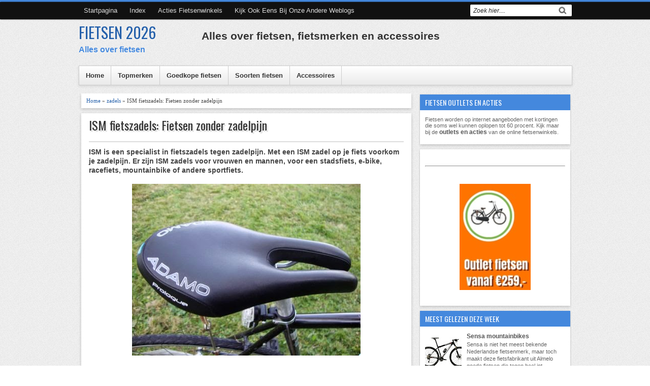

--- FILE ---
content_type: text/html; charset=UTF-8
request_url: https://www.debestefietsen.nl/2014/07/fietsen-zonder-zadelpijn.html
body_size: 19726
content:
<!DOCTYPE html>
<HTML dir='ltr'>
<meta content='8F5BFB68D99003B7151782C324B27156' name='msvalidate.01'/>
<head>
<link href='https://www.blogger.com/static/v1/widgets/2944754296-widget_css_bundle.css' rel='stylesheet' type='text/css'/>
<!-- Global site tag (gtag.js) - Google Analytics -->
<script async='async' src='https://www.googletagmanager.com/gtag/js?id=G-JRS5PYVP9W'></script>
<script>
  window.dataLayer = window.dataLayer || [];
  function gtag(){dataLayer.push(arguments);}
  gtag('js', new Date());

  gtag('config', 'G-JRS5PYVP9W');
</script>
<meta content='c19ccede482a6c939134e7bd56cf6fc6' name='b36b3d6a6ddbcc1' omschrijving='daisycon-verification'/>
<meta content='f88yDNdVumiUmgN7kPzYNK8PV3fNVyLe3znsulvR2DA' name='google-site-verification'/>
<meta content='width=device-width, initial-scale=1, maximum-scale=1' name='viewport'/>
<link href='https://fonts.googleapis.com/css?family=Oswald' rel='stylesheet' type='text/css'/>
<title>ISM fietszadels: Fietsen zonder zadelpijn | FIETSEN 2026</title>
<style id='page-skin-1' type='text/css'><!--
/* -----------------------------------------------
Blogger Template Style
Name      : Johny Wusss
Author   : Maskolis
Url           : https://www.maskolis.com/
Updated by: Blogger Team
This free Blogger template is licensed under the Creative Commons Attribution 3.0 License, which permits both personal and commercial use. However, to satisfy the 'attribution' clause of the license, you are required to keep the footer links which provides due credit to its authors and supporters. For more specific details about the license, you may visit the URL below:
https://creativecommons.org/licenses/by/3.0/
----------------------------------------------- */
#navbar-iframe{height:0;visibility:hidden;display:none}
body{background:url(https://blogger.googleusercontent.com/img/b/R29vZ2xl/AVvXsEi7GCEs_MswuIaGV0uVf7XbltNhVD33H3rl0Hc_9LXvFSSNlFCHj0aGlT1cns7Xe1TwoBISloA2_sp1YGeJaTQ0I7qMs6Jh2Q3PuDRQvoTTDRNHRrcamNudnm5umGFNNRSbcMrrjwo7yEc/s1600/bg_body.gif);color:#444;height:100%;font-family:Arial, Helvetica, Tahoma, sans-serif;font-size:14px;font-weight:400;line-height:22px;text-decoration:none;margin:0;padding:0;border-top:4px solid #48d;}
a,a:link,a:visited{color:#2560aa;text-decoration:none}
a:hover,a:active{color:#222;text-decoration:none}
h2.date-header{display:none}
.header-wrapper{width:970px;color:#e16364;min-height:90px;overflow:hidden;position:relative;z-index:999;margin:0 auto}
#header{max-width:240px;float:left;width:auto;overflow:hidden;z-index:999;min-width:240px;margin:0;padding:0}
#header-inner{margin:10px 0 10px;padding:0}
#header h1,#header p{font:30px Oswald;line-height:30px;color:#333;text-shadow: 0px 1px 2px #fff;padding-bottom:10px;margin:0}
#header h1 a,#header h1.title a:hover{color:#48b;text-decoration:none}
#header .description{color:#48d;font:bold 16px Arial;}
#header img{border:0 none;background:none;width:auto;height:auto;margin:0 auto}
#header2{float:right;width:728px;margin:6px 0 0}
.header2 .widget{margin:0 auto;padding:5px 0}
.masmenu{background: #ffffff;background: -moz-linear-gradient(top, #ffffff 1%, #eaeaea 100%);background: -webkit-gradient(linear, left top, left bottom, color-stop(1%,#ffffff), color-stop(100%,#eaeaea));background: -webkit-linear-gradient(top, #ffffff 1%,#eaeaea 100%);background: -o-linear-gradient(top, #ffffff 1%,#eaeaea 100%);background: -ms-linear-gradient(top, #ffffff 1%,#eaeaea 100%);background: linear-gradient(top, #ffffff 1%,#eaeaea 100%);color:#333;font:bold 12px Arial;text-shadow: 1px 1px 1px rgba(255,255,255,0.8);display:inline-block;width:100%;border:1px solid #ccc;box-shadow:0 2px 5px rgba(0,0,0,.1)}
.masmenu ul{width:970px;padding:0;margin:0 auto}
.masmenu li{list-style-type:none;display:inline-block;float:left}
.masmenu li a{border-right:1px solid #ccc;color:#333;display:block;font-size:13px;position:relative;text-decoration:none;padding:11px 13px}
.masmenu li a:hover{background:#333;color:#fff;text-shadow: 1px 1px 1px #111;}
.masmenu li a .sf-sub-indicator{overflow:hidden;position:absolute;text-indent:-9999px}
.masmenu li li a,.masmenu li li a:link,.masmenu li li a:visited{background:#333;border-bottom:1px solid #222;border-right:none;color:#fff;font-size:11px;position:relative;text-transform:none;width:138px;padding:10px 10px;text-shadow: 1px 1px 1px #111}
.masmenu li li a:hover,.masmenu li li a:active{background:#444}
.masmenu li ul{height:auto;left:-9999px;position:absolute;width:160px;z-index:9999;margin:0}
.masmenu li ul a{width:140px}
.masmenu li ul ul{margin:-33px 0 0 157px}
.masmenu li:hover>ul,.masmenu li.sfHover ul{left:auto}
.page-menu{background: #111;width:100%;z-index:299;margin:0 auto;padding:0;box-shadow: 1px 0px 2px #000}
.page-menu ul{list-style:none;color:#ddd;z-index:999;width:970px;margin:0 auto;padding:0}
.page-menu ul li{list-style:none;line-height:34px;display:inline-block}
.page-menu li a{background:transparent;color:#ddd;display:block;font-size:13px;font-family:Arial,Helvetica,Tahoma,sans-serif;position:relative;text-decoration:none;text-transform:capitalize;padding:0 10px}
.page-menu li a:hover,.page-menu .selected{background: #444;color:#fff}
.outerpic-wrapper{width:100%;padding:0;}
.content-wrapper{position:relative;max-width:970px;margin:0 auto}
.outer-wrapper{position:relative;width:100%;padding:10px 0 0}
.main-wrapper{width:660px;margin:0px;float:left;word-wrap:break-word;overflow:hidden;}
.clr{clear:both;float:none}
h2{line-height:1.4em;text-transform:none;color:#333;margin:.5em 0 .25em}
h3.date-header{text-transform:none;font:normal 12px Arial;color:#999;line-height:1.2em;margin:.1em 0}
.post{background:#fff;margin:5px 5px 15px;padding:5px 15px 15px;box-shadow: 0 2px 6px rgba(0,0,0,0.2)}
.post h1,.post h2{font:24px Oswald;line-height:1.2em;color:#333;margin:.0em 0 0;padding:4px 0;text-shadow:1px 1px #fff, 1px 1px #ccc, 2px 2px #ddd, 3px 3px #eee}
.post h1 a,.post h1 a:visited,.post h1 strong,.post h2 a,.post h2 a:visited,.post h2 strong{display:block;text-decoration:none;color:#333}
.post h1 strong,.post h1 a:hover,.post h2 strong,.post h2 a:hover{color:#48d}
.post-body{border-top:2px solid #ddd;padding-top:10px;font:normal 14px 'Arial', serif;margin:1.0em 0 .25em;line-height:1.3em;}
.post-body blockquote{line-height:1.3em}
.post-footer{color:#666;text-transform:none;letter-spacing:.01em;font:12px Arial;line-height:1.4em;margin:.75em 0}
.comment-link{margin-left:.1em}
.post blockquote{line-height:1.6em;color:#333;background:#eee;border-left:20px solid #ccc;margin:10px 10px 10px 20px;padding:10px 15px}
.post blockquote p{margin:.75em 0}
.post img,#header2 img,.sidebar1 img{max-width:100%;width:auto;}
#related-posts{float:left;width:100%;border-bottom:3px solid #bbb;border-top:1px solid #ccc;margin:15px 0 10px;padding:10px 0 10px}
#related-posts .widget h3,#related-posts h3{font:16px Oswald;color:#111;text-transform:none;margin:0 0 10px;padding:0}
#related-posts a{color:#333;font:12px Tahoma}
#related-posts li{background:url(https://blogger.googleusercontent.com/img/b/R29vZ2xl/AVvXsEgQY59N72zpzkRfWFk8ZoIpLXls7iSZwrj4RAGt99DUHSUSkd-p_hbXoKzToo_PJSuD70iv0T2BHeIYnJdy5GIbU2hRHG4REzxKlXq-YD3wM0Ne6_u_FQiqfIwNxbf_LEHBhct6pmfzzW8/s1600/bullet-list.gif) no-repeat 0 10px;text-indent:0;line-height:1.2em;border-bottom:1px dashed #ddd;margin:0;padding:3px 0 3px 12px}
#related-posts a:hover{color:#2482d6;text-decoration:none}
#related-posts .widget{margin:0;padding:0}
#related-posts ul{list-style:none;margin:0;padding:0}
#blog-pager-older-link a,#blog-pager-newer-link a,a.home-link{width:80px;text-align:center;display:inline-block;color:#48d;font:bold 12px Arial;text-transform:none;margin:0;padding:8px 5px;background:#fff;box-shadow: 0 1px 2px rgba(0,0,0,0.1)}
.blog-pager,#blog-pager{clear:both;font:bold 12px Arial;text-align:center;padding:15px 10px}
.showpageNum a,.showpage a{background:#fff;text-decoration:none;white-space:nowrap;color:#48d;margin:10px 3px;padding:5px 10px;box-shadow: 0 1px 2px rgba(0,0,0,0.1)}
.showpageNum a:hover,.showpage a:hover{color:#fff;text-decoration:none;background-color:#48d;;box-shadow: 0 1px 2px rgba(0,0,0,0.1)}
.showpageOf{display:none;margin:0}
.showpagePoint{color:#fff;text-decoration:none;background-color:#48d;font-size:12px;margin:10px 3px;padding:5px 10px;;box-shadow: 0 1px 2px rgba(0,0,0,0.1)}
.feed-links{clear:both;line-height:2.5em}
.menusearch{width:200px;float:right;margin:0 auto;padding:4px 0 0}
.searchform {margin-top:0px;display: inline-block;*display: inline;padding:0;background:#fff;width:200px;height:23px; overflow:hidden;-webkit-border-radius:3px;-moz-border-radius:3px;border-radius:3px;border:1px solid #000;}
.searchform input {font:italic 12px Arial;color:#222;line-height:23px;height:23px;padding:0;margin:0;}
.searchform .searchfield {background:transparent;padding:0 0 0 6px;margin:0;width: 160px;height:23px;border:0px;outline: none;line-height:23px;}
.searchform .searchbutton{border:none;font-size:12px;height:23px;width:23px;margin:0;padding:0}
.sidebar-wrapper,.sidebar1-wrapper{width:300px;float:right;word-wrap:break-word;overflow:hidden;}
.sidebar h2{background:#48d;color:#fff;font:14px Oswald;margin:0;padding:5px 0 5px 10px;text-transform:uppercase}
.sidebar{color:#666;line-height:1.3em;border-top:none;font:11px Arial}
.sidebar li{line-height:1.3em;margin:0;padding:5px 0 4px;border-bottom:1px dashed #ddd}
.sidebar .widget{background:#fff;margin:2px 2px 10px;padding:0 0 5px;box-shadow: 0 2px 6px rgba(0,0,0,0.2)}
.sidebar .widget-content{margin:0 auto;padding:0 10px;}
.sidebar a:link,.sidebar a:visited{font:bold 12px Arial;color:#555;text-decoration:none}
.sidebar li a:hover{color:#015bb3}
.sidebar ul{list-style:none;margin:0;padding:5px 0}
.sidebar1 ul{list-style:none;padding:0;margin:0;}
.sidebar1 .widget {margin:0 auto;padding:0}
#footer{background:#fff;border-bottom:0px solid #000;border-top:0px solid #111;width:100%;padding:0;box-shadow: 0 2px 6px rgba(0,0,0,0.2);margin:3px}
.footer-wrapper{color:#aaa;font:12px Arial;height:100%;overflow:hidden;padding:0}
.footer{float:left;width:31%;margin:10px;color:#444}
.footer .widget{margin-bottom:30px}
.footer h2{border-bottom:3px solid #ddd;font:bold 14px Arial;padding-bottom:8px;margin-bottom:8px;line-height:1.3em;text-transform:uppercase;color:#222}
.footer .widget-content{line-height:16px}
.footer ul{list-style:none;color:#333;margin:0;padding:0}
.footer li{background:url(https://blogger.googleusercontent.com/img/b/R29vZ2xl/AVvXsEjDy3mqIW4clhSiXvrC9i9qGdUPfTkKGex4Q92ZedRUsW_R7UJpCeftHp4DEtMTF2shRMDYpab4qz4maWvRqEJ9LiWgV0e3L9DUfA_17vYVPtrGdj_lGfNaG1tgdQazFgq1gDcszGX4Z2o/s1600/footerli.png) no-repeat 1px 5px;font:normal 12px Arial;color:#626262;text-indent:0;line-height:1.2em;margin:0;padding:2px 0 3px 12px}
.footer a:link,.footer li a:visited{color:#333;text-decoration:none}
.footer li a:hover{color:#48d}
#credit{background:#48d;border-top:0px solid #000;font:11px Tahoma;color:#eee;width:100%;overflow:hidden;clear:both;padding:10px 0;line-height:18px}
#credit .left{float:left;text-align:left;margin-left:10px}
#credit .right{float:right;text-align:right;margin-right:10px}
#credit a{color:#eee;text-decoration:none}
#credit a:hover{color:#fc0;text-decoration:none}
.comments {background:#fff;box-shadow: 0 2px 6px rgba(0,0,0,0.2);margin:5px 0;padding:10px 15px;margin:5px; line-height:1em; }
.comments .comments-content { font-size:12px; margin-bottom:16px; font-weight:normal; text-align:left; line-height:1.4em; }
.comments .comment .comment-actions a { display:inline-block; margin:0; padding:1px 6px; border:1px solid #C4C4C4; border-top-color:#E4E4E4; border-left-color:#E4E4E4; color:#424242 !important; text-align:center; text-shadow:0 -1px 0 white; text-decoration:none; -webkit-border-radius:2px; -moz-border-radius:2px; border-radius:2px; background:#EDEDED; background:-webkit-gradient( linear,left top,left bottom,color-stop(.2,white),color-stop(1,#E5E5E5) ); background:-moz-linear-gradient( center top,white 20%,#E5E5E5 100% ); font:11px/18px sans-serif; padding:2px 8px; margin-right:10px; }
.comments .comment .comment-actions a:hover { text-decoration:none; background:#fff; border:1px solid #5AB1E2; }
.comments .comments-content .comment-thread ol { list-style-type:none; padding:0; text-align:none; }
.comments .comments-content .inline-thread { padding:0.5em 1em; }
.comments .comments-content .comment-thread { margin:8px 0; }
.comments .comments-content .comment-thread:empty { display:none; }
.comments .comments-content .comment-replies { margin-top:1em; margin-left:40px; font-size:12px; background:#f6f6f6; }
.comments .comments-content .comment { margin-bottom:16px; padding-bottom:8px; }
.comments .comments-content .comment:first-child { padding-top:16px; }
.comments .comments-content .comment:last-child { border-bottom:0; padding-bottom:0; }
.comments .comments-content .comment-body { position:relative; }
.comments .comments-content .user { font-style:normal; font-weight:bold; }
.comments .comments-content .user a { color:#2D5E7B; font-size:14px; font-weight:bold; text-decoration:none; }
.comments .comments-content .icon.blog-author { width:18px; height:18px; display:inline-block; margin:0 0 -4px 6px; }
.comments .comments-content .datetime { color:#999999; float:right; font-size:11px; text-decoration:none; }
.comments .comments-content,.comments .comments-content .comment-content { margin:0 0 8px; }
.comment-header { background-color:#F4F4F4; border:thin solid #E6E6E6; margin-bottom:5px; padding:5px; }
.comments .comments-content .comment-content { text-align:none; }
.comments .comments-content .owner-actions { position:absolute; right:0; top:0; }
.comments .comments-replybox { border:none; height:250px; width:100%; }
.comments .comment-replybox-single { margin-top:5px; margin-left:48px; }
.comments .comment-replybox-thread { margin-top:5px; }
.comments .comments-content .loadmore a { display:block; padding:10px 16px; text-align:center; }
.comments .thread-toggle { cursor:pointer; display:inline-block; }
.comments .continue { cursor:pointer; }
.comments .continue a { display:inline-block; margin:0; padding:1px 6px; border:1px solid #C4C4C4; border-top-color:#E4E4E4; border-left-color:#E4E4E4; color:#424242 !important; text-align:center; text-shadow:0 -1px 0 white; text-decoration:none; -webkit-border-radius:2px; -moz-border-radius:2px; border-radius:2px; background:#EDEDED; background:-webkit-gradient( linear,left top,left bottom,color-stop(.2,white),color-stop(1,#E5E5E5) ); background:-moz-linear-gradient( center top,white 20%,#E5E5E5 100% ); font:11px/18px sans-serif; padding:2px 8px; margin-right:10px; }
.comments .comments-content .loadmore { cursor:pointer; max-height:3em; margin-top:3em; }
.comments .comments-content .loadmore.loaded { max-height:0; opacity:0; overflow:hidden; }
.comments .thread-chrome.thread-collapsed { display:none; }
.comments .thread-toggle { display:inline-block; }
.comments .thread-toggle .thread-arrow { display:inline-block; height:6px; width:7px; overflow:visible; margin:0.3em; padding-right:4px; }
.comments .thread-expanded .thread-arrow { background:url(https://blogger.googleusercontent.com/img/b/R29vZ2xl/AVvXsEjAN5YeyqB8d21H-USuE5nRB15xSsuIxHm99ufagnOLn6N5XEut9g9Bum4RexYwrt34IL-jDtpnU08fTOJDfAk2hfwLoMWS8aBcSGwQjVIuzwb6bZTEcnbndCybFdVGv2Y09QHnkmvxLEo/s1600/arrow-down.png) no-repeat scroll 0 0 transparent; }
.comments .thread-collapsed .thread-arrow { background:url(https://blogger.googleusercontent.com/img/b/R29vZ2xl/AVvXsEj_z_1zuk6ktGCayq2zkJcqHHcMXKOlejJHbSM1feGKx2Y4aQV8x4ALNq74yKkeIcF2mljPcf8t_YcAKeHJkbT-Unq4djPEIatolV80_vkVc9hCQ4N4PxqsgsBOBY3Ubsqwzo4zjnV8tW8/s1600/arrow-right.png) no-repeat scroll 0 0 transparent; }
.comments .avatar-image-container { background-image:url(https://blogger.googleusercontent.com/img/b/R29vZ2xl/AVvXsEifxX3hvWZIHLtcI7fZH_5mWNi3Sofsy6g9DkZujTrd0kFJbEPtW-0OBEfs3w2R5aRJneA8fdqSKuSBgRi-2iW9WYM76KVcbxwqP-vfu3qw9F_5a7idbLqjZTlNQWG64vejUBm6Gf9KQlU/s1600/avatar.jpg); background-position:center center; background-repeat:no-repeat; float:left; width:36px; max-height:36px; margin:0; outline:1px solid #FFFFFF; padding:3px; vertical-align:middle; overflow:hidden; border:1px solid #DDDDDD; }
.comments .avatar-image-container img { width:36px; }
.comments .comment-block { margin-left:48px; position:relative; }
@media screen and (max-device-width:480px) { .comments .comments-content .comment-replies { margin-left:0; }}
@media screen and (max-width: 960px) {
.header-wrapper{margin-right:0;min-height:0;width:100%}
#header{text-align:center;width:100%;max-width:none;}
#header-inner{margin:10px 0}
#header img{border:0 none;background:none;width:auto;height:auto;margin:0 auto}
.menusearch{float:none;padding:5px 0 10px}
.masmenu{border:0}
.masmenu li{float:none;}
.masmenu li a{border:none}
.main-wrapper{margin-right:0;width:58%;}
#footer{box-shadow:none;margin:0}
.sidebar-wrapper,.sidebar1-wrapper{border:none;margin:0 auto 10px;padding:5px}
.credit{padding:20px!important}
#credit .left,#credit .right{float:none;text-align:center;margin:0}
.outerpic-wrapper,.content-wrapper{padding:0}
.masmenu ul,.page-menu ul{text-align:center;width:100%}
#header2{text-align:center;width:100%;margin:0 5px}
}
@media screen and (max-width: 768px){
.header-wrapper{margin-right:0;min-height:0;width:100%}
#header{text-align:center;width:100%;max-width:none}
#header2{width:98%;}
#header-inner{margin:10px 0 0}
}
@media screen and (max-width: 760px){
.page-menu{margin:0}
.outer-wrapper{padding:0}
.main-wrapper{margin-right:0;width:100%;min-height:0}
.sidebar-wrapper,.sidebar1-wrapper{position:relative;top:auto;right:auto;clear:both;left:auto;width:auto;background:none;}
#comment-editor{margin:10px}
.footer{width:auto;margin:10px}
}
@media screen and (max-width: 480px){
#header2{width:96%;}
#header img{width:100%}
.post-body{font:normal 12px Arial}
.post-comment-link{display:none}
}
@media screen and (max-width: 320px){
.comments .comments-content .datetime{display:block;float:none}
.comments .comments-content .comment-header{height:70px}
}
@media screen and (max-width: 295px){
.sidebar1 img{width:100%;text-align:center}
.comments .comments-content .comment-replies{margin-left:0}
}
#viewers{float:left;width:100%;font:12px Arial;padding:0px 5px;}
.readmorecontent{float:right;margin:0;padding:7px 0px;0}
.readmorecontent a{background:#48d;color:#fff;text-decoration:none;font-size:11px;padding:4px 6px;margin-right:10px;}
.readmorecontent a:hover{background:#666;text-decoration:none;}
.post-snippet:before{content:attr(data-snippet);}

--></style>
<!-- Blogspot cookiemelding uit -->
<script>
cookieChoices = {};
</script>
<script type='text/javascript'>
var relatedpoststitle="Gerelateerde artikelen";
</script>
<script type='text/javascript'>
//<![CDATA[
var relatedTitles=new Array();var relatedTitlesNum=0;var relatedUrls=new Array();function related_results_labels(c){for(var b=0;b<c.feed.entry.length;b++){var d=c.feed.entry[b];relatedTitles[relatedTitlesNum]=d.title.$t;for(var a=0;a<d.link.length;a++){if(d.link[a].rel=="alternate"){relatedUrls[relatedTitlesNum]=d.link[a].href;relatedTitlesNum++;break}}}}function removeRelatedDuplicates(){var b=new Array(0);var c=new Array(0);for(var a=0;a<relatedUrls.length;a++){if(!contains(b,relatedUrls[a])){b.length+=1;b[b.length-1]=relatedUrls[a];c.length+=1;c[c.length-1]=relatedTitles[a]}}relatedTitles=c;relatedUrls=b}function contains(b,d){for(var c=0;c<b.length;c++){if(b[c]==d){return true}}return false}function printRelatedLabels(a){for(var b=0;b<relatedUrls.length;b++){if(relatedUrls[b]==a){relatedUrls.splice(b,1);relatedTitles.splice(b,1)}}var c=Math.floor((relatedTitles.length-1)*Math.random());var b=0;if(relatedTitles.length>1){document.write("<h3>"+relatedpoststitle+"</h3>")}document.write("<ul>");while(b<relatedTitles.length&&b<20&&b<maxresults){document.write('<li><a href="'+relatedUrls[c]+'">'+relatedTitles[c]+"</a></li>");if(c<relatedTitles.length-1){c++}else{c=0}b++}document.write("</ul>");relatedUrls.splice(0,relatedUrls.length);relatedTitles.splice(0,relatedTitles.length)};
//]]>
</script>
<script src='https://ajax.googleapis.com/ajax/libs/jquery/1.8.3/jquery.min.js' type='text/javascript'></script>
<link href='https://www.blogger.com/dyn-css/authorization.css?targetBlogID=5331373243728547884&amp;zx=7bf688d1-8d38-44a3-bb4d-7da8a9c1119f' media='none' onload='if(media!=&#39;all&#39;)media=&#39;all&#39;' rel='stylesheet'/><noscript><link href='https://www.blogger.com/dyn-css/authorization.css?targetBlogID=5331373243728547884&amp;zx=7bf688d1-8d38-44a3-bb4d-7da8a9c1119f' rel='stylesheet'/></noscript>
<meta name='google-adsense-platform-account' content='ca-host-pub-1556223355139109'/>
<meta name='google-adsense-platform-domain' content='blogspot.com'/>

<!-- data-ad-client=ca-pub-8519976468877363 -->

<script type="text/javascript" language="javascript">
  // Supply ads personalization default for EEA readers
  // See https://www.blogger.com/go/adspersonalization
  adsbygoogle = window.adsbygoogle || [];
  if (typeof adsbygoogle.requestNonPersonalizedAds === 'undefined') {
    adsbygoogle.requestNonPersonalizedAds = 1;
  }
</script>


</head>
<body>
<div class='page-menu'>
<div class='page section' id='page'><div class='widget PageList' data-version='1' id='PageList1'>
<div class='widget-content'>
<ul>
<li><a href='https://www.debestefietsen.nl/'>Startpagina</a></li>
<li><a href='https://www.debestefietsen.nl/p/index.html'>Index</a></li>
<li><a href='https://www.bestekopen.nl/acties/712-acties-fietsenwinkels'>Acties fietsenwinkels</a></li>
<li><a href='http://www.itips.nl'>Kijk ook eens bij onze andere weblogs</a></li>
<div class='menusearch'>
<form action='/search' class='searchform' method='get'>
<input class='searchfield' id='q' name='q' onblur='if(this.value==&#39;&#39;)this.value=this.defaultValue;' onfocus='if(this.value==this.defaultValue)this.value=&#39;&#39;' type='text' value='Zoek hier....'/>
<input class='searchbutton' src='https://1.bp.blogspot.com/-N_4TWVUmXv4/UDdKJf5NwCI/AAAAAAAAIgY/AGrKXgwkrTo/s1600/tombolcari.gif' style='cursor:pointer;vertical-align:top' type='image' value='Go'/>
</form>
</div>
</ul>
</div>
</div></div>
</div>
<div class='outerpic-wrapper'>
<div class='content-wrapper'>
<div class='header-wrapper'>
<div class='header section' id='header'><div class='widget Header' data-version='1' id='Header1'>
<div id='header-inner'>
<div class='titlewrapper'>
<p class='title'>
<a href='https://www.debestefietsen.nl/'>
FIETSEN 2026
</a>
</p>
</div>
<div class='descriptionwrapper'>
<p class='description'><span>Alles over fietsen</span></p>
</div>
</div>
</div></div>
<div class='header section' id='header2'><div class='widget HTML' data-version='1' id='HTML3'>
<h2 class='title'>Alles over fietsen, fietsmerken en accessoires</h2>
<div class='widget-content'>
</div>
<div class='clear'></div>
</div></div>
</div></div><!-- /header-wrapper -->
<div class='content-wrapper'>
<div class='masmenu'>
<ul class='sf-menu'>
<li><a href='/'>Home</a></li>
<li><a href='https://www.debestefietsen.nl/p/topmerken.html'>Topmerken</a>
</li>
<li><a href='https://www.debestefietsen.nl/p/goedkope-fietsen.html'>Goedkope fietsen</a>
</li>
<li><a href='https://www.debestefietsen.nl/p/soorten-fietsen.html'>Soorten fietsen</a>
<ul>
<li><a href='https://www.debestefietsen.nl/p/stadsfietsen.html'>Stadsfietsen</a></li>
<li><a href='https://www.debestefietsen.nl/p/elektrische-fietsen.html'>Elektrische fietsen</a></li>
<li><a href='https://www.debestefietsen.nl/p/transportfietsen.html'>Transportfietsen</a></li>
<li><a href='https://www.debestefietsen.nl/p/hybride-fiets.html'>Hybride fietsen</a></li>
<li><a href='https://www.debestefietsen.nl/p/moederfiets.html'>Moederfietsen</a></li>
<li><a href='https://www.debestefietsen.nl/p/omafietsen.html'>Omafietsen</a></li>
<li><a href='https://www.debestefietsen.nl/p/opafietsen.html'>Opafietsen</a></li>
<li><a href='https://www.debestefietsen.nl/p/kinderfietsen.html'>Kinderfietsen</a></li>
<li><a href='https://www.debestefietsen.nl/p/jongensfietsen.html'>Jongensfietsen</a></li>
<li><a href='https://www.debestefietsen.nl/p/meisjesfietsen.html'>Meisjesfietsen</a></li>
<li><a href='https://www.debestefietsen.nl/p/bakfietsen.html'>Bakfietsen</a></li>
<li><a href='https://www.debestefietsen.nl/p/speed-pedelec.html'>Speed pedelecs</a></li>
<li><a href='https://www.debestefietsen.nl/search/label/designfiets'>Designfietsen</a></li>
<li><a href='https://www.debestefietsen.nl/p/racefietsen.html'>Racefietsen</a></li>
<li><a href='https://www.debestefietsen.nl/p/mountainbikes.html'>Moutainbikes / ATB's</a></li>
<li><a href='https://www.debestefietsen.nl/p/bmx-fiets.html'>BMX fietsen</a></li>
<li><a href='https://www.debestefietsen.nl/search/label/crosshybride'>Crosshybrides</a></li>
<li><a href='https://www.debestefietsen.nl/p/vouwfietsen.html'>Vouwfietsen</a></li>
<li><a href='https://www.debestefietsen.nl/p/fixie.html'>Fixies</a></li>
<li><a href='https://www.debestefietsen.nl/search/label/tandem'>Tandems</a></li>
</ul>
</li>
<li><a href='https://www.debestefietsen.nl/p/accessoires.html'>Accessoires</a>
<ul>
<li><a href='https://www.debestefietsen.nl/p/fietsendrager.html'>Fietsdragers</a></li>
<li><a href='https://www.debestefietsen.nl/p/fietsstoeltjes.html'>Fietszitjes</a></li>
<li><a href='https://www.debestefietsen.nl/p/fietskleding-wielerkleding.html'>Fietskleding</a></li>
<li><a href='https://www.debestefietsen.nl/p/beste-zadel-kopen.html'>Fietszadels</a></li>
<li><a href='https://www.debestefietsen.nl/p/fietskar.html'>Fietskarren</a></li>
<li><a href='https://www.debestefietsen.nl/p/fietstassen.html'>Fietstassen</a></li>
<li><a href='https://www.debestefietsen.nl/p/fietsmanden.html'>Fietsmanden</a></li>
<li><a href='https://www.debestefietsen.nl/p/fietskratten.html'>Fietskratten</a></li>
<li><a href='https://www.debestefietsen.nl/p/navigatie-fiets.html'>Fietsnavigatie</a></li>
<li><a href='https://www.debestefietsen.nl/p/fietscomputer.html'>Fietscomputers</a></li>
<li><a href='https://www.debestefietsen.nl/p/fietshelmen.html'>Fietshelmen</a></li>
<li><a href='https://www.debestefietsen.nl/p/fietsbrillen.html'>Fietsbrillen</a></li>
<li><a href='https://www.debestefietsen.nl/p/fietsslot.html'>Fietssloten</a></li>
<li><a href='https://www.debestefietsen.nl/p/fietsbanden.html'>Fietsbanden</a></li>
<li><a href='https://www.debestefietsen.nl/p/fietspomp.html'>Fietspompen</a></li>
<li><a href='https://www.debestefietsen.nl/p/fietsverlichting.html'>Fietsverlichting</a></li>
<li><a href='https://www.debestefietsen.nl/p/accu-fiets.html'>Fietsaccu</a></li>
<li><a href='https://www.debestefietsen.nl/2020/05/de-beste-fietsenrekken.html'>Fietsrekken</a></li>
<li><a href='https://www.debestefietsen.nl/p/fietsverzekering.html'>Fietsverzekering</a></li>
<li><a href='https://www.debestefietsen.nl/search/label/fietsenwinkels'>Fietsenwinkels</a></li>
</ul>
</li>
</ul>
</div>
<div class='outer-wrapper'>
<div class='main-wrapper'>
<div class='main section' id='main'><div class='widget Blog' data-version='1' id='Blog1'>
<div class='blog-posts hfeed'>
<!--Can't find substitution for tag [defaultAdStart]-->

          <div class="date-outer">
        

          <div class="date-posts">
        
<div class='post-outer'>
<div style='background:#fff;box-shadow: 0 2px 6px rgba(0,0,0,0.2);padding:7px 10px; margin:0 5px 10px;font:11px Tahoma; line-height:1.4em;'>
<a href='https://www.debestefietsen.nl/'>Home</a> &#187;
<a href='https://www.debestefietsen.nl/search/label/zadels' rel='tag'>zadels</a>
 &#187; ISM fietszadels: Fietsen zonder zadelpijn
</div>
<div class='post hentry'>
<h1 class='post-title entry-title'>
<a href='https://www.debestefietsen.nl/2014/07/fietsen-zonder-zadelpijn.html'>ISM fietszadels: Fietsen zonder zadelpijn</a>
</h1>
<div class='post-header'>
<div class='post-header-line-1'></div>
</div>
<div class='post-body entry-content' id='post-body-6368119892993684272'>
<b>ISM is een specialist in fietszadels tegen zadelpijn. Met een ISM zadel op je fiets voorkom je zadelpijn. Er zijn ISM zadels voor vrouwen en mannen, voor een stadsfiets, e-bike, racefiets, mountainbike of andere sportfiets.</b><br />
<br />
<div class="separator" style="clear: both; text-align: center;">
<a href="https://blogger.googleusercontent.com/img/b/R29vZ2xl/AVvXsEgkiEYMkBK0NcLLqJ-SDxCOcsl17ybukpL852nqvDy6pOr1AF5tDSU_y_sh1Z-sA1gYjR2ElGHqDzScYLwelsVNxb3pA916Wzm2n0dW1q4b7i6GyAqt1BSGAPv7dOvJxwFEga79_w4-04Rd/s1600/zadel+zadelpijn.jpg" style="margin-left: 1em; margin-right: 1em;"><img alt="ISM zadel tegen zadelpijn" border="0" src="https://blogger.googleusercontent.com/img/b/R29vZ2xl/AVvXsEgkiEYMkBK0NcLLqJ-SDxCOcsl17ybukpL852nqvDy6pOr1AF5tDSU_y_sh1Z-sA1gYjR2ElGHqDzScYLwelsVNxb3pA916Wzm2n0dW1q4b7i6GyAqt1BSGAPv7dOvJxwFEga79_w4-04Rd/s16000/zadel+zadelpijn.jpg" title="ISM zadel tegen zadelpijn" /></a></div>
<br /><br /><div>De één heeft er meer problemen mee dan de ander, maar iedereen kent de problemen van zadelpijn wel. Gelukkig zijn er speciale zadels die zadelpijn kunnen voorkomen of verlichten.. ISM maakt zulke zadels. Deze fietszadels voorkomen pijn en slechte doorbloeding.<br />
<a name="more"></a><br />
Zadelpijn, problemen met het plassen na het fietsen en een dood gevoel in de benen na een fietstocht zijn voorbij als je zo'n ISM zadel gebruikt. ISM fietszadels zijn speciaal ontwikkeld om zadelpijn te voorkomen. Zadelpijn aan de zitbotjes, zadelpijn aan het stuitje en zadelpijn vooraan het onderlichaam.<br />
<br /><h3 style="text-align: left;">Aanbiedingen ISM fietszadels</h3></div><div>
ISM zadels zijn er voor ieder model fiets en voor dames en heren. Kijk bij de <b><a href="https://partner.bol.com/click/click?p=2&amp;t=url&amp;s=1237438&amp;f=TXL&amp;url=https://www.bol.com/nl/l/ism-fietszadels/N/17939/filter_N/4283302299/&amp;name=fietszadel-ism&amp;subid=debestefietsen" rel="nofollow" target="_blank">aanbiedingen van ISM fietszadels</a>&nbsp;</b>voor de prijzen en alle modellen.&nbsp;</div><div><br /></div><h3 style="text-align: left;">Meer fietszadel aanbiedingen</h3><div>Of kijk op <b><a href="https://www.debestefietsen.nl/p/beste-zadel-kopen.html">Beste Fietszadel Kopen</a></b> voor meer goede winkels om een fietszadel te kopen en al hun aanbiedingen.</div><div><br /></div><div class="separator" style="clear: both; text-align: center;"><a href="https://blogger.googleusercontent.com/img/b/R29vZ2xl/AVvXsEhuZoHltvLTl6l_dVrLXM2P-NbpjD8B4KLGg41vNgFbJFxLr0Iu7XhFBLFrxenaDqXIaKwb8LmY9xyZEqy0lAdsMKHVEzqP202Do-bX7dSZxYPqz4iMp7FmimFvey_ZrdoNjm38Zq-YNhfM/s300/Comfortabel+fietszadel+ISM.jpg" style="margin-left: 1em; margin-right: 1em;"><img alt="Comfortabel fietszadel ISM" border="0" data-original-height="288" data-original-width="300" src="https://blogger.googleusercontent.com/img/b/R29vZ2xl/AVvXsEhuZoHltvLTl6l_dVrLXM2P-NbpjD8B4KLGg41vNgFbJFxLr0Iu7XhFBLFrxenaDqXIaKwb8LmY9xyZEqy0lAdsMKHVEzqP202Do-bX7dSZxYPqz4iMp7FmimFvey_ZrdoNjm38Zq-YNhfM/s16000/Comfortabel+fietszadel+ISM.jpg" title="Comfortabel fietszadel ISM" /></a></div><div class="separator" style="clear: both; text-align: center;"><br /></div><div class="separator" style="clear: both; text-align: center;"><i>Comfortabel fietszadel ISM</i></div><div style="text-align: center;"><br /></div><div>
<br />
ISM zadels kunnen op iedere fiets gemonteerd worden. Je hoeft dus geen ander zadel te kopen als je een nieuwe fiets of e-bike koopt. Het ISM zadel verhuist dan gewoon mee.</div><div><br /></div><div>Natuurlijk heeft ISM wel aparte zadels voor sportfietsen als racefietsen en mountainbikes. Deze ISM fietszadels zijn slanker dan de comfortabele zadels voor gewone fietsen en elektrische fietsen.</div><div><br /></div><div><div class="separator" style="clear: both; text-align: center;"><a href="https://blogger.googleusercontent.com/img/b/R29vZ2xl/AVvXsEgtdUhRkmfkSF51coeYaKxlrlCQettSVmUmNNgGJGMx0ZRxaFUEg1JG_PxZrBhHEwqgUHzCmTlImE59-DC8nDHKP02ybQg-5LlW4VgWWz24xjcNY5Pfp9Lj_rqP5pVTksL0EfKm5qi_wHIt/s350/ISM+zadel+tegen+zadelpijn+racefiets.jpg" style="margin-left: 1em; margin-right: 1em;"><img alt="ISM zadel tegen zadelpijn racefiets" border="0" data-original-height="231" data-original-width="350" src="https://blogger.googleusercontent.com/img/b/R29vZ2xl/AVvXsEgtdUhRkmfkSF51coeYaKxlrlCQettSVmUmNNgGJGMx0ZRxaFUEg1JG_PxZrBhHEwqgUHzCmTlImE59-DC8nDHKP02ybQg-5LlW4VgWWz24xjcNY5Pfp9Lj_rqP5pVTksL0EfKm5qi_wHIt/s16000/ISM+zadel+tegen+zadelpijn+racefiets.jpg" title="ISM zadel tegen zadelpijn racefiets" /></a></div><div class="separator" style="clear: both; text-align: center;"><i>ISM zadel tegen zadelpijn racefiets</i></div><div style="text-align: center;"><br /></div>
<br />
<h3>
Hoe kan een ISM zadel zadelpijn voorkomen?</h3>
Bij ISM zadels is de neus weggelaten en midden in het zadel bevindt zich een gleuf. Daardoor hebben weke lichaamsdelen meer ruimte en kunnen bekken en heup zonder belemmering kantelen. Dit voorkomt de afknelling en andere problemen met de doorbloeding. Ook voorkomt zo'n ISM zadel rugklachten die bij een gewoon zadel kunnen ontstaan.<br />
<br />
Belangrijk is dat spieren, plasbuis en bloedvaten niet afgekneld worden. Zo wordt het verdoofde gevoel voorkomen.</div><div><br /></div><div style="text-align: center;"><a href="https://ismzadel.webshopapp.com/tracking/tradetracker/redirect/?tt=12477_499696_24764_debestefietsen.nl&amp;r=" rel="sponsored nofollow" target="_blank"><img alt="ISMseat.nl" border="0" height="500" src="https://ti.tradetracker.net/?c=12477&amp;m=499696&amp;a=24764&amp;r=debestefietsen.nl&amp;t=html" width="500" /></a></div><div><br /></div><div><br /></div><div><b>Kijk bij de bovenstaande aanbiedingen van ISM zadels voor alle goede fietszadels van ISM, zowel voor sportfietsen, e-bikes en stadsfietsen.</b></div><div><br /></div><div><br /></div><div><i>Samenvatting:<br />ISM maakt fietszadels die heel goed zijn om zadelpijn te voorkomen of zadelpijn te verlichten. Hierboven vind je de aanbiedingen van ISM zadels. Bij het eveneens bovengenoemde Beste Fietszadel Kopen kun je andere goede (en goedkope) winkels vinden, plus de beste fietszadels uit de test, de fietszadel top 10 en meer tips voor bij het kiezen van een goed fietszadel.</i></div>
<div id='related-posts'>
<script src='/feeds/posts/default/-/zadels?alt=json-in-script&callback=related_results_labels&max-results=8' type='text/javascript'></script>
<script type='text/javascript'>
var maxresults=6;
removeRelatedDuplicates(); printRelatedLabels("https://www.debestefietsen.nl/2014/07/fietsen-zonder-zadelpijn.html");
</script>
</div>
<div id='fb-root'></div>
<script>(function(d, s, id) {
var js, fjs = d.getElementsByTagName(s)[0];
if (d.getElementById(id)) {return;}
js = d.createElement(s); js.id = id;
js.src = "https://connect.facebook.net/en_US/all.js#xfbml=1";
fjs.parentNode.insertBefore(js, fjs);
}(document, 'script', 'facebook-jssdk'));
</script>
<script type='text/javascript'>
(function() {
var po = document.createElement('script'); po.type = 'text/javascript'; po.async = true;
po.src = 'https://apis.google.com/js/plusone.js';
var s = document.getElementsByTagName('script')[0]; s.parentNode.insertBefore(po, s);
})();
</script>
<script>!function(d,s,id){var js,fjs=d.getElementsByTagName(s)[0];if(!d.getElementById(id)){js=d.createElement(s);js.id=id;js.src="//platform.twitter.com/widgets.js";fjs.parentNode.insertBefore(js,fjs);}}(document,"script","twitter-wjs");</script>
<div class='horizontal-social-buttons' style='padding:10px 0 10px;'>
<div style='float:left;'>
<a class='twitter-share-button' data-count='horizontal' data-lang='en' data-related='' data-text='ISM fietszadels: Fietsen zonder zadelpijn' data-url='https://www.debestefietsen.nl/2014/07/fietsen-zonder-zadelpijn.html' data-via='' href='https://twitter.com/share'>Tweet</a>
</div>
<div style='float:left;'>
<g:plusone annotation='bubble' href='https://www.debestefietsen.nl/2014/07/fietsen-zonder-zadelpijn.html' size='medium'></g:plusone>
</div>
<div style='float:left;'>
<fb:like colorscheme='light' font='' href='https://www.debestefietsen.nl/2014/07/fietsen-zonder-zadelpijn.html' layout='button_count' send='true' show_faces='false'></fb:like>
</div>
<div id='pin-wrapper' style='float: left; margin:0px 0px 0px 30px; width:44px;'>
<a data-pin-config='beside' data-pin-do='buttonPin' href='https://pinterest.com/pin/create/button/?url=https://www.debestefietsen.nl/2014/07/fietsen-zonder-zadelpijn.html'><img src='//assets.pinterest.com/images/pidgets/pin_it_button.png'/></a>
<span style='margin-left:-44px;'><a data-pin-config='beside' data-pin-do='buttonBookmark' href='//pinterest.com/pin/create/button/' style='outline:none;border:none;'></a></span>
</div>
<script src='https://assets.pinterest.com/js/pinit.js' type='text/javascript'></script>
<style type='text/css'> 
#pin-wrapper > a {background-image:none !important;}
</style>
</div>
<div style='clear: both;'></div>
</div>
</div>
<div class='comments' id='comments'>
<a name='comments'></a>
<div id='backlinks-container'>
<div id='Blog1_backlinks-container'>
</div>
</div>
</div>
</div>
<!--Can't find substitution for tag [defaultAdEnd]-->
<div class='inline-ad'>
</div>
<!--Can't find substitution for tag [adStart]-->

        </div></div>
      
<!--Can't find substitution for tag [adEnd]-->
</div>
<div class='blog-pager' id='blog-pager'>
<span id='blog-pager-newer-link'>
<a class='blog-pager-newer-link' href='https://www.debestefietsen.nl/2013/11/crossfietsen-bmx-fietsen-voor-fietscross.html' id='Blog1_blog-pager-newer-link' title='Previous Post'>&#171; Vorige pagina</a>
</span>
<span id='blog-pager-older-link'>
<a class='blog-pager-older-link' href='https://www.debestefietsen.nl/2014/09/kleurige-fietstassen-fietsmanden-en.html' id='Blog1_blog-pager-older-link' title='Next Post'>Volgende pagina &#187;</a>
</span>
<a class='home-link' href='https://www.debestefietsen.nl/'>Homepage</a>
</div>
<div class='clear'></div>
<div class='post-feeds'>
</div>
</div><div class='widget HTML' data-version='1' id='HTML900'>
<div class='ads-in-post'>
</div>
</div></div>
<script type='text/javascript'>
    var postperpage=9;
    var numshowpage=4;
    var upPageWord ='&#171; Previous ';
    var downPageWord ='Next &#187;';
    var urlactivepage=location.href;
    var home_page="/";
  </script>
<script type='text/javascript'>
<![CDATA[
var nopage;var jenis;var nomerhal;var lblname1;halamanblogger();function loophalaman(banyakdata){var html='';nomerkiri=parseInt(numshowpage/2);if(nomerkiri==numshowpage-nomerkiri){numshowpage=nomerkiri*2+1}mulai=nomerhal-nomerkiri;if(mulai<1)mulai=1;maksimal=parseInt(banyakdata/postperpage)+1;if(maksimal-1==banyakdata/postperpage)maksimal=maksimal-1;akhir=mulai+numshowpage-1;if(akhir>maksimal)akhir=maksimal;html+="<span class='showpageOf'>Page "+nomerhal+' of '+maksimal+"</span>";var prevnomer=parseInt(nomerhal)-1;if(nomerhal>1){if(nomerhal==2){if(jenis=="page"){html+='<span class="showpage"><a href="'+home_page+'">'+upPageWord+'</a></span>'}else{html+='<span class="showpageNum"><a href="/search/label/'+lblname1+'?&max-results='+postperpage+'">'+upPageWord+'</a></span>'}}else{if(jenis=="page"){html+='<span class="showpageNum"><a href="#" onclick="redirectpage('+prevnomer+');return false">'+upPageWord+'</a></span>'}else{html+='<span class="showpageNum"><a href="#" onclick="redirectlabel('+prevnomer+');return false">'+upPageWord+'</a></span>'}}}if(mulai>1){if(jenis=="page"){html+='<span class="showpageNum"><a href="'+home_page+'">1</a></span>'}else{html+='<span class="showpageNum"><a href="/search/label/'+lblname1+'?&max-results='+postperpage+'">1</a></span>'}}if(mulai>2){html+=' ... '}for(var jj=mulai;jj<=akhir;jj++){if(nomerhal==jj){html+='<span class="showpagePoint">'+jj+'</span>'}else if(jj==1){if(jenis=="page"){html+='<span class="showpageNum"><a href="'+home_page+'">1</a></span>'}else{html+='<span class="showpageNum"><a href="/search/label/'+lblname1+'?&max-results='+postperpage+'">1</a></span>'}}else{if(jenis=="page"){html+='<span class="showpageNum"><a href="#" onclick="redirectpage('+jj+');return false">'+jj+'</a></span>'}else{html+='<span class="showpageNum"><a href="#" onclick="redirectlabel('+jj+');return false">'+jj+'</a></span>'}}}if(akhir<maksimal-1){html+='...'}if(akhir<maksimal){if(jenis=="page"){html+='<span class="showpageNum"><a href="#" onclick="redirectpage('+maksimal+');return false">'+maksimal+'</a></span>'}else{html+='<span class="showpageNum"><a href="#" onclick="redirectlabel('+maksimal+');return false">'+maksimal+'</a></span>'}}var nextnomer=parseInt(nomerhal)+1;if(nomerhal<maksimal){if(jenis=="page"){html+='<span class="showpageNum"><a href="#" onclick="redirectpage('+nextnomer+');return false">'+downPageWord+'</a></span>'}else{html+='<span class="showpageNum"><a href="#" onclick="redirectlabel('+nextnomer+');return false">'+downPageWord+'</a></span>'}}var pageArea=document.getElementsByName("pageArea");var blogPager=document.getElementById("blog-pager");for(var p=0;p<pageArea.length;p++){pageArea[p].innerHTML=html}if(pageArea&&pageArea.length>0){html=''}if(blogPager){blogPager.innerHTML=html}}function hitungtotaldata(root){var feed=root.feed;var totaldata=parseInt(feed.openSearch$totalResults.$t,10);loophalaman(totaldata)}function halamanblogger(){var thisUrl=urlactivepage;if(thisUrl.indexOf("/search/label/")!=-1){if(thisUrl.indexOf("?updated-max")!=-1){lblname1=thisUrl.substring(thisUrl.indexOf("/search/label/")+14,thisUrl.indexOf("?updated-max"))}else{lblname1=thisUrl.substring(thisUrl.indexOf("/search/label/")+14,thisUrl.indexOf("?&max"))}}if(thisUrl.indexOf("?q=")==-1&&thisUrl.indexOf(".html")==-1){if(thisUrl.indexOf("/search/label/")==-1){jenis="page";if(urlactivepage.indexOf("#PageNo=")!=-1){nomerhal=urlactivepage.substring(urlactivepage.indexOf("#PageNo=")+8,urlactivepage.length)}else{nomerhal=1}document.write("<script src=\""+home_page+"feeds/posts/summary?max-results=1&alt=json-in-script&callback=hitungtotaldata\"><\/script>")}else{jenis="label";if(thisUrl.indexOf("&max-results=")==-1){postperpage=24}if(urlactivepage.indexOf("#PageNo=")!=-1){nomerhal=urlactivepage.substring(urlactivepage.indexOf("#PageNo=")+8,urlactivepage.length)}else{nomerhal=1}document.write('<script src="'+home_page+'feeds/posts/summary/-/'+lblname1+'?alt=json-in-script&callback=hitungtotaldata&max-results=1" ><\/script>')}}}function redirectpage(numberpage){jsonstart=(numberpage-1)*postperpage;nopage=numberpage;var nBody=document.getElementsByTagName('head')[0];var newInclude=document.createElement('script');newInclude.type='text/javascript';newInclude.setAttribute("src",home_page+"feeds/posts/summary?start-index="+jsonstart+"&max-results=1&alt=json-in-script&callback=finddatepost");nBody.appendChild(newInclude)}function redirectlabel(numberpage){jsonstart=(numberpage-1)*postperpage;nopage=numberpage;var nBody=document.getElementsByTagName('head')[0];var newInclude=document.createElement('script');newInclude.type='text/javascript';newInclude.setAttribute("src",home_page+"feeds/posts/summary/-/"+lblname1+"?start-index="+jsonstart+"&max-results=1&alt=json-in-script&callback=finddatepost");nBody.appendChild(newInclude)}function finddatepost(root){post=root.feed.entry[0];var timestamp1=post.published.$t.substring(0,19)+post.published.$t.substring(23,29);var timestamp=encodeURIComponent(timestamp1);if(jenis=="page"){var alamat="/search?updated-max="+timestamp+"&max-results="+postperpage+"#PageNo="+nopage}else{var alamat="/search/label/"+lblname1+"?updated-max="+timestamp+"&max-results="+postperpage+"#PageNo="+nopage}location.href=alamat}

]]>
</script>
</div></div>
<div class='sidebar1-wrapper'>
<div class='sidebar1 section' id='sidebar1'>
<div class='widget HTML' data-version='1' id='HTML400'></div>
</div>
</div>
<div class='sidebar-wrapper'>
<div class='sidebar section' id='sidebar'><div class='widget Text' data-version='1' id='Text2'>
<h2 class='title'>Fietsen outlets en acties</h2>
<div class='widget-content'>
<div style="font-weight: normal;"><br /></div>Fietsen worden op internet aangeboden met kortingen die soms wel kunnen oplopen tot <span style="font-weight: normal;">60 procent</span>. Kijk maar bij de <a href="https://www.debestefietsen.nl/p/een-overzicht-van-de-kortingsacties-die.html" style="font-weight: normal;"><b>outlets en acties</b></a> van de online fietsenwinkels.<div><div style="font-weight: normal;"><br /></div></div>
</div>
<div class='clear'></div>
</div><div class='widget HTML' data-version='1' id='HTML1'>
<div class='widget-content'>
<a href="https://tc.tradetracker.net/?c=33725&amp;m=1845923&amp;a=24764&amp;r=banner-debestefietsen&amp;u=" target="_blank" rel="sponsored nofollow"><img src="https://ti.tradetracker.net/?c=33725&amp;m=1845923&amp;a=24764&amp;r=banner-debestefietsen&amp;t=html" width="234" height="60" border="0" alt="" /></a>

<br /><br /><hr />

<p style="text-align: center;">&nbsp;</p><div class="separator" style="clear: both; text-align: center;"><a href="https://tc.tradetracker.net/?c=34157&amp;m=12&amp;a=24764&amp;r=banner-debestefietsen.nl&amp;u=%2F" imageanchor="1" rel="sponsored nofollow" style="margin-left: 1em; margin-right: 1em;" target="_blank"><img border="0" data-original-height="209" data-original-width="140" height="209" src="https://blogger.googleusercontent.com/img/b/R29vZ2xl/AVvXsEhBrGpnuTeL5wlWmnBUAuOJnPUKxYl28x4LkOgcdqdKrXc8f6fRnjOvtwuj2gCV3Eo8xhzW1_MKZPPdM0vyP8Gd2n8sJjcPjE6_mw4zdLd6Gyh62sYdVJp2fuM1hjBQG5PNQRZRQjDn9CuJRqTYQTROPYdCHD0A1IGMzeSoAKaQdWN5wj0SUrbfIz6aZhJX/s1600/fietsen4all-banner.jpg" width="140" /></a></div><br /><p></p>
</div>
<div class='clear'></div>
</div><div class='widget PopularPosts' data-version='1' id='PopularPosts2'>
<h2>Meest gelezen deze week</h2>
<div class='widget-content popular-posts'>
<ul>
<li>
<div class='item-content'>
<div class='item-thumbnail'>
<a href='https://www.debestefietsen.nl/1970/01/sensa-mountainbikes.html' target='_blank'>
<img alt='' border='0' src='https://blogger.googleusercontent.com/img/b/R29vZ2xl/AVvXsEjA6Jzcj5iFU1wCq5BGgM2tKf64BkATp8-mJpD0hpryHeYGpyfS2Z9A0aVodldW4sXc5K2yFCaSrUiiRKE1cs7-xzzSnnI0AWvo1sftI_aHpLdr8QC785tNGEJ7BkpzeBtJawtgYDgjOCqo/w72-h72-p-k-no-nu/sensa+mountainbike.jpg'/>
</a>
</div>
<div class='item-title'><a href='https://www.debestefietsen.nl/1970/01/sensa-mountainbikes.html'>Sensa mountainbikes</a></div>
<div class='item-snippet'>    Sensa is niet het meest bekende Nederlandse fietsenmerk, maar toch maakt deze fietsfabrikant uit Almelo goede fietsen die tegen heel int...</div>
</div>
<div style='clear: both;'></div>
</li>
<li>
<div class='item-content'>
<div class='item-thumbnail'>
<a href='https://www.debestefietsen.nl/2019/05/welke-e-bike-motoren-gebruikt-welk-merk.html' target='_blank'>
<img alt='' border='0' src='https://blogger.googleusercontent.com/img/b/R29vZ2xl/AVvXsEiBeFSTENxv5O6DGBiKl8RRmQRfIGAjonWZ85V7KhLa6sGeLuMOgsaP5pjS7MX5oUqKJ9sgRTPhaZq_GgGd3likimp6nVGoAy4LqGVFqdOG9GkVn-1UTM6OxQdoFC4BiwpaEsC9TxgFCobq/w72-h72-p-k-no-nu/fietsmotor+shimano+motor+e-bike.jpg'/>
</a>
</div>
<div class='item-title'><a href='https://www.debestefietsen.nl/2019/05/welke-e-bike-motoren-gebruikt-welk-merk.html'>Welke e-bike motor wordt gebruikt door welke elektrische fiets merken?</a></div>
<div class='item-snippet'>    De fietsmotor is een belangrijk onderdeel van een elektrische fiets. Daarom is het interessant om eens te kijken welke merken elektrisch...</div>
</div>
<div style='clear: both;'></div>
</li>
<li>
<div class='item-content'>
<div class='item-thumbnail'>
<a href='https://www.debestefietsen.nl/2016/07/bsp-fietsen-voordelige-kwaliteitsfietsen.html' target='_blank'>
<img alt='' border='0' src='https://blogger.googleusercontent.com/img/b/R29vZ2xl/AVvXsEhtPHPg2A0XJC_iFAYVkPgwH5xGs8Zm6bg_EUciEZM1meK_ULQu6PsStejTXU-3QCBlpw2binirK8Q5kvKY3Ar_gzcz73LEtgWkSHImM-tFTHR3aFAZmnXaK38q4Sdoy0YM-u4uXW3tYtxv/w72-h72-p-k-no-nu/bsp+fietsen.jpg'/>
</a>
</div>
<div class='item-title'><a href='https://www.debestefietsen.nl/2016/07/bsp-fietsen-voordelige-kwaliteitsfietsen.html'>BSP fietsen. Voordelige kwaliteitsfietsen uit Nederland</a></div>
<div class='item-snippet'>Als je een nieuwe fiets zoekt, kijk dan vooral eens naar BSP fietsen. Goede fietsen tegen een lage prijs. Hier vind je de aanbiedingen van B...</div>
</div>
<div style='clear: both;'></div>
</li>
<li>
<div class='item-content'>
<div class='item-thumbnail'>
<a href='https://www.debestefietsen.nl/2014/03/koga-fietsen-informatie-en-aanbiedingen.html' target='_blank'>
<img alt='' border='0' src='https://blogger.googleusercontent.com/img/b/R29vZ2xl/AVvXsEgPvsTGOqW4_EQiZzILIyqwkJaVQLQx4_qZUYRHC-_3T5QZm8uEsMuQjNvuSQeLgtmzKFxJ7ftcoSEPwwK-AJ-XGcswllR5knYVbng6lqFClyqYnCyJVbjgGGDHN-ikZZ8eqMPbnOmP1-0h/w72-h72-p-k-no-nu/koga+fietsen.jpg'/>
</a>
</div>
<div class='item-title'><a href='https://www.debestefietsen.nl/2014/03/koga-fietsen-informatie-en-aanbiedingen.html'>Koga fietsen</a></div>
<div class='item-snippet'>Informatie over Koga fietsen. Met een overzicht van de Koga elektrische fietsen, toerfietsen, trekking fietsen en racefietsen.     Koga is e...</div>
</div>
<div style='clear: both;'></div>
</li>
<li>
<div class='item-content'>
<div class='item-thumbnail'>
<a href='https://www.debestefietsen.nl/2018/06/brincker-bretagne-review.html' target='_blank'>
<img alt='' border='0' src='https://blogger.googleusercontent.com/img/b/R29vZ2xl/AVvXsEhrCpu-WUW9Uz_o2ZF9ukyFPYR2skzhEdS78TMQqgmJUZIRk_tcitmF4dCKyJk5EcB1YjtlJs8xz4IoVPWZRhEN8dWNVvupUNmstCzmXut8VagoshihZpNUhRYQZf53xEdft94jCdtpWcdS/w72-h72-p-k-no-nu/brinckers+bretagne+review.jpg'/>
</a>
</div>
<div class='item-title'><a href='https://www.debestefietsen.nl/2018/06/brincker-bretagne-review.html'>Brincker Bretagne (review). Beste E-bike met middenmotor</a></div>
<div class='item-snippet'>    De Bretagne is een succesvolle elektrische fiets van de Nederlandse e-bike specialist Brinckers. Deze elektrische fiets was onder andere...</div>
</div>
<div style='clear: both;'></div>
</li>
<li>
<div class='item-content'>
<div class='item-thumbnail'>
<a href='https://www.debestefietsen.nl/2016/01/test-elektrische-mountainbikes.html' target='_blank'>
<img alt='' border='0' src='https://blogger.googleusercontent.com/img/b/R29vZ2xl/AVvXsEhsQ7JAYFNdl4RAv17NTuNKyojFMWvZNyF4k6MaPX64RIc0mP2pXZFkuRoEJUow_3bRj8IrEgMYHGjPggavFP6zIO21-nvMRqo4K0A0xAK7W2Y9ou8HPJyNs3X7-_8TwSBouvSlcnv7eWHY/w72-h72-p-k-no-nu/elektrische+mountainbike+test.jpg'/>
</a>
</div>
<div class='item-title'><a href='https://www.debestefietsen.nl/2016/01/test-elektrische-mountainbikes.html'>Test: Elektrische mountainbikes</a></div>
<div class='item-snippet'>    Een elektrische mountainbike, het heeft iets onlogisch, maar toch komen er steeds meer e-mountainbikes op de markt. Tijd om ze eens te t...</div>
</div>
<div style='clear: both;'></div>
</li>
<li>
<div class='item-content'>
<div class='item-thumbnail'>
<a href='https://www.debestefietsen.nl/2017/08/goedkope-fiets-cross-fietsen.html' target='_blank'>
<img alt='' border='0' src='https://blogger.googleusercontent.com/img/b/R29vZ2xl/AVvXsEiGi3h5iw0IqFB12j38zTiAUKeDEBk7zD_ba38CtQZ_tyMsvjEgVDTDKyvgIS1dbqHEMU4vZ_zZaz3HTSXx-O9AqPP9LydCoPSfTZY2BLF40ZoyFeknUYHY_W3hMlYWlzBmeip45dRdHqSU/w72-h72-p-k-no-nu/cross+fietsen.jpg'/>
</a>
</div>
<div class='item-title'><a href='https://www.debestefietsen.nl/2017/08/goedkope-fiets-cross-fietsen.html'>Goedkope fiets: Cross fietsen</a></div>
<div class='item-snippet'>    Cross is een merk fietsen dat een breed assortiment fietsen verkoopt tegen een spectaculair lage prijs. Cross maakt tegenwoordig vooral ...</div>
</div>
<div style='clear: both;'></div>
</li>
<li>
<div class='item-content'>
<div class='item-thumbnail'>
<a href='https://www.debestefietsen.nl/2017/02/action-camera-action-cam-op-de-fiets.html' target='_blank'>
<img alt='' border='0' src='https://blogger.googleusercontent.com/img/b/R29vZ2xl/AVvXsEiyrZZicU0nZQzwPo7-uQCPuwl4kRR9QrBJdLZpJsd3kkzYOrAthqD9z6CtWYIghoX0Y_hpp6bGLeoT9DwjabfK-iu3PTvZIltLlN9OjjygbB77w4KMUXTZPg0cRbT718jxkVdYGehyphenhyphen1q1a/w72-h72-p-k-no-nu/actioncam+fiets.jpg'/>
</a>
</div>
<div class='item-title'><a href='https://www.debestefietsen.nl/2017/02/action-camera-action-cam-op-de-fiets.html'>Action camera (action cam) op de fiets</a></div>
<div class='item-snippet'>    Steeds meer fietsers leggen hun fietstochten vast via een GoPro of andere action camera. Wielrenners en mountainbikers, maar ook recreat...</div>
</div>
<div style='clear: both;'></div>
</li>
<li>
<div class='item-content'>
<div class='item-thumbnail'>
<a href='https://www.debestefietsen.nl/2018/06/de-beste-fietssloten.html' target='_blank'>
<img alt='' border='0' src='https://blogger.googleusercontent.com/img/b/R29vZ2xl/AVvXsEjJMOiWexsQ30v5-ccw0YATSiHfWnqjzSv-2nH1EW-tcMmASLI1cVUobmgWOnyMHeETAPZMWv-Kn27PLSjF7c1vaG0loY5UYk_g9qHywjWd7LnfpshLCfEzd5QmxvNK8i1V3w3noLhjZkUT/w72-h72-p-k-no-nu/beste+fietsslot.jpg'/>
</a>
</div>
<div class='item-title'><a href='https://www.debestefietsen.nl/2018/06/de-beste-fietssloten.html'>De beste fietssloten</a></div>
<div class='item-snippet'>    Met welk fietsslot staat jouw fiets het meest veilig. We kijken hier naar de beste en meest populaire fietssloten van dit moment.  </div>
</div>
<div style='clear: both;'></div>
</li>
<li>
<div class='item-content'>
<div class='item-thumbnail'>
<a href='https://www.debestefietsen.nl/2020/05/de-beste-fietsenrekken.html' target='_blank'>
<img alt='' border='0' src='https://blogger.googleusercontent.com/img/b/R29vZ2xl/AVvXsEh0O3F8MHXax9P6Y9jKybLx-PDI-408jLCXKe4eeSzcAKCOGS-mfla4wGcuz9vg1cniQ8WisK7W5hBeFZJiMj4XAe5RhriR6BsiFz2vte2I6P40b8vi3UWHrSgNfwnmHlsKbO0jUrGb_RlY/w72-h72-p-k-no-nu/fietsenrek+mottez.jpg'/>
</a>
</div>
<div class='item-title'><a href='https://www.debestefietsen.nl/2020/05/de-beste-fietsenrekken.html'>Fietsenrek kopen</a></div>
<div class='item-snippet'>    Fietsen slordig in de tuin? Fietsen onpraktisch neergezet in de schuur? Breng orde in de chaos en plaats je eigen fietsenrek. Deze zijn ...</div>
</div>
<div style='clear: both;'></div>
</li>
</ul>
<div class='clear'></div>
</div>
</div><div class='widget Label' data-version='1' id='Label1'>
<h2>Artikelen per soort fiets</h2>
<div class='widget-content list-label-widget-content'>
<ul>
<li>
<a dir='ltr' href='https://www.debestefietsen.nl/search/label/bakfiets'>bakfiets</a>
</li>
<li>
<a dir='ltr' href='https://www.debestefietsen.nl/search/label/crosshybride'>crosshybride</a>
</li>
<li>
<a dir='ltr' href='https://www.debestefietsen.nl/search/label/designfiets'>designfiets</a>
</li>
<li>
<a dir='ltr' href='https://www.debestefietsen.nl/search/label/elektrisch'>elektrisch</a>
</li>
<li>
<a dir='ltr' href='https://www.debestefietsen.nl/search/label/fixie'>fixie</a>
</li>
<li>
<a dir='ltr' href='https://www.debestefietsen.nl/search/label/hybrides'>hybrides</a>
</li>
<li>
<a dir='ltr' href='https://www.debestefietsen.nl/search/label/jongensfiets'>jongensfiets</a>
</li>
<li>
<a dir='ltr' href='https://www.debestefietsen.nl/search/label/kinderfietsen'>kinderfietsen</a>
</li>
<li>
<a dir='ltr' href='https://www.debestefietsen.nl/search/label/meisjesfietsen'>meisjesfietsen</a>
</li>
<li>
<a dir='ltr' href='https://www.debestefietsen.nl/search/label/moederfietsen'>moederfietsen</a>
</li>
<li>
<a dir='ltr' href='https://www.debestefietsen.nl/search/label/mountainbikes'>mountainbikes</a>
</li>
<li>
<a dir='ltr' href='https://www.debestefietsen.nl/search/label/omafietsen'>omafietsen</a>
</li>
<li>
<a dir='ltr' href='https://www.debestefietsen.nl/search/label/opafiets'>opafiets</a>
</li>
<li>
<a dir='ltr' href='https://www.debestefietsen.nl/search/label/racefiets'>racefiets</a>
</li>
<li>
<a dir='ltr' href='https://www.debestefietsen.nl/search/label/stadsfiets'>stadsfiets</a>
</li>
<li>
<a dir='ltr' href='https://www.debestefietsen.nl/search/label/transportfiets'>transportfiets</a>
</li>
<li>
<a dir='ltr' href='https://www.debestefietsen.nl/search/label/vouwfietsen'>vouwfietsen</a>
</li>
</ul>
<div class='clear'></div>
</div>
</div><div class='widget Attribution' data-version='1' id='Attribution1'>
<div class='widget-content' style='text-align: center;'>
(c) Alle teksten: van Rijswijk Content=King. Mogelijk gemaakt door <a href='https://www.blogger.com' target='_blank'>Blogger</a>.
</div>
<div class='clear'></div>
</div>
</div>
</div>
<div class='clr'></div>
<div class='content-wrapper'>
<div id='footer'>
<div class='footer-wrapper'>
<div class='footer section' id='footer1'><div class='widget ContactForm' data-version='1' id='ContactForm1'>
<h2 class='title'>Contact</h2>
<div class='contact-form-widget'>
<div class='form'>
<form name='contact-form'>
<p></p>
Naam
<br/>
<input class='contact-form-name' id='ContactForm1_contact-form-name' name='name' size='30' type='text' value=''/>
<p></p>
E-mail
<span style='font-weight: bolder;'>*</span>
<br/>
<input class='contact-form-email' id='ContactForm1_contact-form-email' name='email' size='30' type='text' value=''/>
<p></p>
Bericht
<span style='font-weight: bolder;'>*</span>
<br/>
<textarea class='contact-form-email-message' cols='25' id='ContactForm1_contact-form-email-message' name='email-message' rows='5'></textarea>
<p></p>
<input class='contact-form-button contact-form-button-submit' id='ContactForm1_contact-form-submit' type='button' value='Verzenden'/>
<p></p>
<div style='text-align: center; max-width: 222px; width: 100%'>
<p class='contact-form-error-message' id='ContactForm1_contact-form-error-message'></p>
<p class='contact-form-success-message' id='ContactForm1_contact-form-success-message'></p>
</div>
</form>
</div>
</div>
</div></div>
<div class='footer section' id='footer2'>
<div class='widget BlogSearch' data-version='1' id='BlogSearch1'>
<h2 class='title'>Doorzoek deze site</h2>
<div class='widget-content'>
<div id='BlogSearch1_form'>
<form action='https://www.debestefietsen.nl/search' class='gsc-search-box' target='_top'>
<table cellpadding='0' cellspacing='0' class='gsc-search-box'>
<tbody>
<tr>
<td class='gsc-input'>
<input autocomplete='off' class='gsc-input' name='q' size='10' title='search' type='text' value=''/>
</td>
<td class='gsc-search-button'>
<input class='gsc-search-button' title='search' type='submit' value='Zoeken'/>
</td>
</tr>
</tbody>
</table>
</form>
</div>
</div>
<div class='clear'></div>
</div></div>
<div class='footer section' id='footer4'><div class='widget HTML' data-version='1' id='HTML2'>
<h2 class='title'>Onze artikelen via mail</h2>
<div class='widget-content'>
<form style="border:1px solid #ccc;padding:3px;text-align:center;" action="https://feedburner.google.com/fb/a/mailverify" method="post" target="popupwindow" onsubmit="window.open('https://feedburner.google.com/fb/a/mailverify?uri=FietsenBlog', 'popupwindow', 'scrollbars=yes,width=550,height=520');return true"><p>Voer je email adres in:</p><p><input type="text" style="width:140px" name="email"/></p><input type="hidden" value="FietsenBlog" name="uri"/><input type="hidden" name="loc" value="en_US"/><input type="submit" value="Inschrijven" />
</form>
</div>
<div class='clear'></div>
</div></div>
<div class='clr'></div>
</div>
<div id='credit'>
<div class='left'>
<strong>Dit is een website van Van Rijswijk Content=King</strong><br/>
<!-- Uitgezet <a href='#'>Your Link</a> | <a href='#'>Your Link</a> | <a href='#'>Your Link</a><br/> -->
Copyright &#169; Content=King voor <a class='sitename' href='https://www.debestefietsen.nl/' title='FIETSEN 2026'>FIETSEN 2026</a> - All Rights Reserved
</div>
<div class='right'>
  Template Created by Maskolis.com. Published by MasTemplate.com<br/> 
  Op deze website is het <a href='http://www.itips.nl/cookiebeleid.htm' target='_blank'>cookie en privacyregelement</a> van Content=King van toepassing.
</div></div>
</div>
</div></div></div>
<!-- begin google analytics -->
<script>
  (function(i,s,o,g,r,a,m){i['GoogleAnalyticsObject']=r;i[r]=i[r]||function(){
  (i[r].q=i[r].q||[]).push(arguments)},i[r].l=1*new Date();a=s.createElement(o),
  m=s.getElementsByTagName(o)[0];a.async=1;a.src=g;m.parentNode.insertBefore(a,m)
  })(window,document,'script','https://www.google-analytics.com/analytics.js','ga');

  ga('create', 'UA-290243-22', 'auto');
  ga('send', 'pageview');

</script>
<!-- eind google analytics -->

<!--<!--It is your responsibility to notify your visitors about cookies used and data collected on your blog. Blogger makes a standard notification available for you to use on your blog, and you can customize it or replace with your own notice. See http://www.blogger.com/go/cookiechoices for more details.-->
<script defer='' src='/js/cookienotice.js'></script>
<script>
    document.addEventListener('DOMContentLoaded', function(event) {
      window.cookieChoices && cookieChoices.showCookieConsentBar && cookieChoices.showCookieConsentBar(
          (window.cookieOptions && cookieOptions.msg) || 'This site uses cookies from Google to deliver its services and to analyze traffic. Your IP address and user-agent are shared with Google along with performance and security metrics to ensure quality of service, generate usage statistics, and to detect and address abuse.',
          (window.cookieOptions && cookieOptions.close) || 'Got it',
          (window.cookieOptions && cookieOptions.learn) || 'Learn More',
          (window.cookieOptions && cookieOptions.link) || 'https://www.blogger.com/go/blogspot-cookies');
    });
  </script>

<script type="text/javascript" src="https://www.blogger.com/static/v1/widgets/719476776-widgets.js"></script>
<script type='text/javascript'>
window['__wavt'] = 'AOuZoY4T4aTHyDYAd77Yk6JQllQpQmn0LQ:1769154002335';_WidgetManager._Init('//www.blogger.com/rearrange?blogID\x3d5331373243728547884','//www.debestefietsen.nl/2014/07/fietsen-zonder-zadelpijn.html','5331373243728547884');
_WidgetManager._SetDataContext([{'name': 'blog', 'data': {'blogId': '5331373243728547884', 'title': 'FIETSEN 2026', 'url': 'https://www.debestefietsen.nl/2014/07/fietsen-zonder-zadelpijn.html', 'canonicalUrl': 'https://www.debestefietsen.nl/2014/07/fietsen-zonder-zadelpijn.html', 'homepageUrl': 'https://www.debestefietsen.nl/', 'searchUrl': 'https://www.debestefietsen.nl/search', 'canonicalHomepageUrl': 'https://www.debestefietsen.nl/', 'blogspotFaviconUrl': 'https://www.debestefietsen.nl/favicon.ico', 'bloggerUrl': 'https://www.blogger.com', 'hasCustomDomain': true, 'httpsEnabled': true, 'enabledCommentProfileImages': true, 'gPlusViewType': 'FILTERED_POSTMOD', 'adultContent': false, 'analyticsAccountNumber': 'UA-290243-22', 'encoding': 'UTF-8', 'locale': 'nl', 'localeUnderscoreDelimited': 'nl', 'languageDirection': 'ltr', 'isPrivate': false, 'isMobile': false, 'isMobileRequest': false, 'mobileClass': '', 'isPrivateBlog': false, 'isDynamicViewsAvailable': true, 'feedLinks': '\x3clink rel\x3d\x22alternate\x22 type\x3d\x22application/atom+xml\x22 title\x3d\x22FIETSEN 2026 - Atom\x22 href\x3d\x22https://www.debestefietsen.nl/feeds/posts/default\x22 /\x3e\n\x3clink rel\x3d\x22alternate\x22 type\x3d\x22application/rss+xml\x22 title\x3d\x22FIETSEN 2026 - RSS\x22 href\x3d\x22https://www.debestefietsen.nl/feeds/posts/default?alt\x3drss\x22 /\x3e\n\x3clink rel\x3d\x22service.post\x22 type\x3d\x22application/atom+xml\x22 title\x3d\x22FIETSEN 2026 - Atom\x22 href\x3d\x22https://www.blogger.com/feeds/5331373243728547884/posts/default\x22 /\x3e\n\n\x3clink rel\x3d\x22alternate\x22 type\x3d\x22application/atom+xml\x22 title\x3d\x22FIETSEN 2026 - Atom\x22 href\x3d\x22https://www.debestefietsen.nl/feeds/6368119892993684272/comments/default\x22 /\x3e\n', 'meTag': '', 'adsenseClientId': 'ca-pub-8519976468877363', 'adsenseHostId': 'ca-host-pub-1556223355139109', 'adsenseHasAds': true, 'adsenseAutoAds': false, 'boqCommentIframeForm': true, 'loginRedirectParam': '', 'isGoogleEverywhereLinkTooltipEnabled': true, 'view': '', 'dynamicViewsCommentsSrc': '//www.blogblog.com/dynamicviews/4224c15c4e7c9321/js/comments.js', 'dynamicViewsScriptSrc': '//www.blogblog.com/dynamicviews/00d9e3c56f0dbcee', 'plusOneApiSrc': 'https://apis.google.com/js/platform.js', 'disableGComments': true, 'interstitialAccepted': false, 'sharing': {'platforms': [{'name': 'Link ophalen', 'key': 'link', 'shareMessage': 'Link ophalen', 'target': ''}, {'name': 'Facebook', 'key': 'facebook', 'shareMessage': 'Delen op Facebook', 'target': 'facebook'}, {'name': 'Dit bloggen!', 'key': 'blogThis', 'shareMessage': 'Dit bloggen!', 'target': 'blog'}, {'name': 'X', 'key': 'twitter', 'shareMessage': 'Delen op X', 'target': 'twitter'}, {'name': 'Pinterest', 'key': 'pinterest', 'shareMessage': 'Delen op Pinterest', 'target': 'pinterest'}, {'name': 'E-mail', 'key': 'email', 'shareMessage': 'E-mail', 'target': 'email'}], 'disableGooglePlus': true, 'googlePlusShareButtonWidth': 0, 'googlePlusBootstrap': '\x3cscript type\x3d\x22text/javascript\x22\x3ewindow.___gcfg \x3d {\x27lang\x27: \x27nl\x27};\x3c/script\x3e'}, 'hasCustomJumpLinkMessage': false, 'jumpLinkMessage': 'Meer lezen', 'pageType': 'item', 'postId': '6368119892993684272', 'postImageThumbnailUrl': 'https://blogger.googleusercontent.com/img/b/R29vZ2xl/AVvXsEgkiEYMkBK0NcLLqJ-SDxCOcsl17ybukpL852nqvDy6pOr1AF5tDSU_y_sh1Z-sA1gYjR2ElGHqDzScYLwelsVNxb3pA916Wzm2n0dW1q4b7i6GyAqt1BSGAPv7dOvJxwFEga79_w4-04Rd/s72-c/zadel+zadelpijn.jpg', 'postImageUrl': 'https://blogger.googleusercontent.com/img/b/R29vZ2xl/AVvXsEgkiEYMkBK0NcLLqJ-SDxCOcsl17ybukpL852nqvDy6pOr1AF5tDSU_y_sh1Z-sA1gYjR2ElGHqDzScYLwelsVNxb3pA916Wzm2n0dW1q4b7i6GyAqt1BSGAPv7dOvJxwFEga79_w4-04Rd/s16000/zadel+zadelpijn.jpg', 'pageName': 'ISM fietszadels: Fietsen zonder zadelpijn', 'pageTitle': 'FIETSEN 2026: ISM fietszadels: Fietsen zonder zadelpijn', 'metaDescription': ''}}, {'name': 'features', 'data': {}}, {'name': 'messages', 'data': {'edit': 'Bewerken', 'linkCopiedToClipboard': 'Link naar klembord gekopieerd', 'ok': 'OK', 'postLink': 'Postlink'}}, {'name': 'template', 'data': {'name': 'custom', 'localizedName': 'Aangepast', 'isResponsive': false, 'isAlternateRendering': false, 'isCustom': true}}, {'name': 'view', 'data': {'classic': {'name': 'classic', 'url': '?view\x3dclassic'}, 'flipcard': {'name': 'flipcard', 'url': '?view\x3dflipcard'}, 'magazine': {'name': 'magazine', 'url': '?view\x3dmagazine'}, 'mosaic': {'name': 'mosaic', 'url': '?view\x3dmosaic'}, 'sidebar': {'name': 'sidebar', 'url': '?view\x3dsidebar'}, 'snapshot': {'name': 'snapshot', 'url': '?view\x3dsnapshot'}, 'timeslide': {'name': 'timeslide', 'url': '?view\x3dtimeslide'}, 'isMobile': false, 'title': 'ISM fietszadels: Fietsen zonder zadelpijn', 'description': 'De beste fietsen. Met een test, review en aanbiedingen van de beste winkels om de fiets goedkoop te kopen.', 'featuredImage': 'https://blogger.googleusercontent.com/img/b/R29vZ2xl/AVvXsEgkiEYMkBK0NcLLqJ-SDxCOcsl17ybukpL852nqvDy6pOr1AF5tDSU_y_sh1Z-sA1gYjR2ElGHqDzScYLwelsVNxb3pA916Wzm2n0dW1q4b7i6GyAqt1BSGAPv7dOvJxwFEga79_w4-04Rd/s16000/zadel+zadelpijn.jpg', 'url': 'https://www.debestefietsen.nl/2014/07/fietsen-zonder-zadelpijn.html', 'type': 'item', 'isSingleItem': true, 'isMultipleItems': false, 'isError': false, 'isPage': false, 'isPost': true, 'isHomepage': false, 'isArchive': false, 'isLabelSearch': false, 'postId': 6368119892993684272}}]);
_WidgetManager._RegisterWidget('_PageListView', new _WidgetInfo('PageList1', 'page', document.getElementById('PageList1'), {'title': 'Pages', 'links': [{'isCurrentPage': false, 'href': 'https://www.debestefietsen.nl/', 'title': 'Startpagina'}, {'isCurrentPage': false, 'href': 'https://www.debestefietsen.nl/p/index.html', 'title': 'Index'}, {'isCurrentPage': false, 'href': 'https://www.bestekopen.nl/acties/712-acties-fietsenwinkels', 'title': 'Acties fietsenwinkels'}, {'isCurrentPage': false, 'href': 'http://www.itips.nl', 'title': 'Kijk ook eens bij onze andere weblogs'}], 'mobile': false, 'showPlaceholder': true, 'hasCurrentPage': false}, 'displayModeFull'));
_WidgetManager._RegisterWidget('_HeaderView', new _WidgetInfo('Header1', 'header', document.getElementById('Header1'), {}, 'displayModeFull'));
_WidgetManager._RegisterWidget('_HTMLView', new _WidgetInfo('HTML3', 'header2', document.getElementById('HTML3'), {}, 'displayModeFull'));
_WidgetManager._RegisterWidget('_BlogView', new _WidgetInfo('Blog1', 'main', document.getElementById('Blog1'), {'cmtInteractionsEnabled': false, 'lightboxEnabled': true, 'lightboxModuleUrl': 'https://www.blogger.com/static/v1/jsbin/1417723326-lbx__nl.js', 'lightboxCssUrl': 'https://www.blogger.com/static/v1/v-css/828616780-lightbox_bundle.css'}, 'displayModeFull'));
_WidgetManager._RegisterWidget('_HTMLView', new _WidgetInfo('HTML900', 'main', document.getElementById('HTML900'), {}, 'displayModeFull'));
_WidgetManager._RegisterWidget('_HTMLView', new _WidgetInfo('HTML400', 'sidebar1', document.getElementById('HTML400'), {}, 'displayModeFull'));
_WidgetManager._RegisterWidget('_TextView', new _WidgetInfo('Text2', 'sidebar', document.getElementById('Text2'), {}, 'displayModeFull'));
_WidgetManager._RegisterWidget('_HTMLView', new _WidgetInfo('HTML1', 'sidebar', document.getElementById('HTML1'), {}, 'displayModeFull'));
_WidgetManager._RegisterWidget('_PopularPostsView', new _WidgetInfo('PopularPosts2', 'sidebar', document.getElementById('PopularPosts2'), {}, 'displayModeFull'));
_WidgetManager._RegisterWidget('_LabelView', new _WidgetInfo('Label1', 'sidebar', document.getElementById('Label1'), {}, 'displayModeFull'));
_WidgetManager._RegisterWidget('_AttributionView', new _WidgetInfo('Attribution1', 'sidebar', document.getElementById('Attribution1'), {}, 'displayModeFull'));
_WidgetManager._RegisterWidget('_ContactFormView', new _WidgetInfo('ContactForm1', 'footer1', document.getElementById('ContactForm1'), {'contactFormMessageSendingMsg': 'Verzenden...', 'contactFormMessageSentMsg': 'Het bericht is verzonden.', 'contactFormMessageNotSentMsg': 'Bericht kan niet worden verzonden. Probeer het later opnieuw.', 'contactFormInvalidEmailMsg': 'Er is een geldig e-mailadres vereist.', 'contactFormEmptyMessageMsg': 'Het veld Bericht moet worden ingevuld.', 'title': 'Contact', 'blogId': '5331373243728547884', 'contactFormNameMsg': 'Naam', 'contactFormEmailMsg': 'E-mail', 'contactFormMessageMsg': 'Bericht', 'contactFormSendMsg': 'Verzenden', 'contactFormToken': 'AOuZoY5PVtoBhCDJ8xwRQn1wc2RVpzsgcA:1769154002336', 'submitUrl': 'https://www.blogger.com/contact-form.do'}, 'displayModeFull'));
_WidgetManager._RegisterWidget('_BlogSearchView', new _WidgetInfo('BlogSearch1', 'footer2', document.getElementById('BlogSearch1'), {}, 'displayModeFull'));
_WidgetManager._RegisterWidget('_HTMLView', new _WidgetInfo('HTML2', 'footer4', document.getElementById('HTML2'), {}, 'displayModeFull'));
</script>
</body>--></body>
</HTML>

--- FILE ---
content_type: text/html; charset=utf-8
request_url: https://accounts.google.com/o/oauth2/postmessageRelay?parent=https%3A%2F%2Fwww.debestefietsen.nl&jsh=m%3B%2F_%2Fscs%2Fabc-static%2F_%2Fjs%2Fk%3Dgapi.lb.en.2kN9-TZiXrM.O%2Fd%3D1%2Frs%3DAHpOoo_B4hu0FeWRuWHfxnZ3V0WubwN7Qw%2Fm%3D__features__
body_size: 162
content:
<!DOCTYPE html><html><head><title></title><meta http-equiv="content-type" content="text/html; charset=utf-8"><meta http-equiv="X-UA-Compatible" content="IE=edge"><meta name="viewport" content="width=device-width, initial-scale=1, minimum-scale=1, maximum-scale=1, user-scalable=0"><script src='https://ssl.gstatic.com/accounts/o/2580342461-postmessagerelay.js' nonce="1Z6eCg2Nc3y1FF9IL2v4Uw"></script></head><body><script type="text/javascript" src="https://apis.google.com/js/rpc:shindig_random.js?onload=init" nonce="1Z6eCg2Nc3y1FF9IL2v4Uw"></script></body></html>

--- FILE ---
content_type: text/javascript; charset=UTF-8
request_url: https://www.debestefietsen.nl/feeds/posts/default/-/zadels?alt=json-in-script&callback=related_results_labels&max-results=8
body_size: 4143
content:
// API callback
related_results_labels({"version":"1.0","encoding":"UTF-8","feed":{"xmlns":"http://www.w3.org/2005/Atom","xmlns$openSearch":"http://a9.com/-/spec/opensearchrss/1.0/","xmlns$blogger":"http://schemas.google.com/blogger/2008","xmlns$georss":"http://www.georss.org/georss","xmlns$gd":"http://schemas.google.com/g/2005","xmlns$thr":"http://purl.org/syndication/thread/1.0","id":{"$t":"tag:blogger.com,1999:blog-5331373243728547884"},"updated":{"$t":"2025-12-07T11:16:20.026+01:00"},"category":[{"term":"fietsmerken"},{"term":"elektrisch"},{"term":"goedkoop"},{"term":"gazelle"},{"term":"kinderfietsen"},{"term":"stadsfiets"},{"term":"transportfiets"},{"term":"nieuws"},{"term":"kinderen"},{"term":"fietstassen"},{"term":"hybrides"},{"term":"mountainbikes"},{"term":"speed e-bike"},{"term":"racefiets"},{"term":"Stella"},{"term":"vouwfietsen"},{"term":"fietsdragers"},{"term":"fietszitjes"},{"term":"jongensfiets"},{"term":"meisjesfietsen"},{"term":"moederfietsen"},{"term":"cortina"},{"term":"fietskleding"},{"term":"batavus"},{"term":"fietskratten"},{"term":"Sparta"},{"term":"accu"},{"term":"bakfiets"},{"term":"designfiets"},{"term":"giant"},{"term":"schoolfiets"},{"term":"wielrennen"},{"term":"bsp"},{"term":"fietssloten"},{"term":"fietsverlichting"},{"term":"Popal"},{"term":"cube"},{"term":"fietskarren"},{"term":"navigatie"},{"term":"puch"},{"term":"Alpina"},{"term":"Fietsmand"},{"term":"fietsbanden"},{"term":"fietsenwinkels"},{"term":"omafietsen"},{"term":"sensa"},{"term":"Riese und Muller"},{"term":"cross"},{"term":"fietshelm"},{"term":"fietsonderdelen"},{"term":"loekie"},{"term":"stokvis"},{"term":"vrouwenfietsen"},{"term":"zadels"},{"term":"Brinckers"},{"term":"Trek"},{"term":"Victesse"},{"term":"altec"},{"term":"bmx"},{"term":"cruisers"},{"term":"dahon"},{"term":"fietscomputers"},{"term":"fietspomp"},{"term":"germatec"},{"term":"hollandia"},{"term":"kopen"},{"term":"loopfietsen"},{"term":"matrabike"},{"term":"opafiets"},{"term":"KS Cycling"},{"term":"Klever"},{"term":"Multicycle"},{"term":"Qwic"},{"term":"Stromer"},{"term":"Votani"},{"term":"avalon"},{"term":"avenue"},{"term":"bidon"},{"term":"bottecchia"},{"term":"cannondale"},{"term":"fietsbel"},{"term":"fietsbril"},{"term":"fietsroutes"},{"term":"fietstransport"},{"term":"fixie"},{"term":"geschiedenis"},{"term":"ideal"},{"term":"instinct"},{"term":"johnny loco"},{"term":"maxwell"},{"term":"mgi"},{"term":"piaggio"},{"term":"ranger"},{"term":"scooter"},{"term":"scott"},{"term":"target"},{"term":"tijdschriften"},{"term":"vanmoof"},{"term":"2cycle"},{"term":"Alba"},{"term":"Amslod"},{"term":"Avant"},{"term":"BESV"},{"term":"Babboe"},{"term":"BeOne"},{"term":"Beick"},{"term":"Bergamont"},{"term":"Bikefun"},{"term":"Bikestar"},{"term":"Bikkel"},{"term":"Birota"},{"term":"Blackstar"},{"term":"Bulls"},{"term":"Burgers"},{"term":"Cadenz"},{"term":"CargoBike"},{"term":"Contoura"},{"term":"Create"},{"term":"Creon"},{"term":"Crescent"},{"term":"Delta"},{"term":"Dino"},{"term":"Dutch ID"},{"term":"Eddy Merckx"},{"term":"Excel"},{"term":"Excelsior"},{"term":"Ferrini"},{"term":"Forza"},{"term":"Gano"},{"term":"Gepida"},{"term":"Girandola"},{"term":"Gitane"},{"term":"Golden Lion"},{"term":"Grace"},{"term":"Haibike"},{"term":"Hercules"},{"term":"Isaac"},{"term":"Juliana"},{"term":"Keola"},{"term":"Kettler"},{"term":"Laventino"},{"term":"Legend"},{"term":"Minerva"},{"term":"Moustache"},{"term":"Nogan"},{"term":"Orbea"},{"term":"Pegasus"},{"term":"Phat"},{"term":"Redy"},{"term":"Renovo"},{"term":"Santa Cruz"},{"term":"Thorbike"},{"term":"Trenergy"},{"term":"VYDZ"},{"term":"Van Nicholas"},{"term":"Vermont"},{"term":"Victoria"},{"term":"Villette"},{"term":"amigo"},{"term":"axa"},{"term":"belgie"},{"term":"bongo"},{"term":"corratec"},{"term":"crosshybride"},{"term":"crown"},{"term":"cumberland"},{"term":"de fietsfabriek"},{"term":"documentaire"},{"term":"driewielfiets"},{"term":"electra"},{"term":"fietsenrek"},{"term":"gpstracker"},{"term":"haro"},{"term":"highlander"},{"term":"kalkhoff"},{"term":"kanzone"},{"term":"koga"},{"term":"kreidler"},{"term":"leader"},{"term":"liv"},{"term":"lombardo"},{"term":"mbm"},{"term":"mckenzie"},{"term":"merdina"},{"term":"merida"},{"term":"montana"},{"term":"montego"},{"term":"nostalgia"},{"term":"ortler"},{"term":"oyama"},{"term":"pelikaan"},{"term":"pointer"},{"term":"poll"},{"term":"raleigh"},{"term":"riemaandrijving"},{"term":"rivel"},{"term":"silent force"},{"term":"step"},{"term":"stevens"},{"term":"troy"},{"term":"umit"},{"term":"union"},{"term":"vogue"},{"term":"volare"},{"term":"wheelerz"},{"term":"wings"},{"term":"yipeeh"},{"term":"zonix"}],"title":{"type":"text","$t":"FIETSEN 2026"},"subtitle":{"type":"html","$t":"Alles over fietsen"},"link":[{"rel":"http://schemas.google.com/g/2005#feed","type":"application/atom+xml","href":"https:\/\/www.debestefietsen.nl\/feeds\/posts\/default"},{"rel":"self","type":"application/atom+xml","href":"https:\/\/www.blogger.com\/feeds\/5331373243728547884\/posts\/default\/-\/zadels?alt=json-in-script\u0026max-results=8"},{"rel":"alternate","type":"text/html","href":"https:\/\/www.debestefietsen.nl\/search\/label\/zadels"},{"rel":"hub","href":"http://pubsubhubbub.appspot.com/"}],"author":[{"name":{"$t":"Bas van Rijswijk"},"uri":{"$t":"http:\/\/www.blogger.com\/profile\/00876690022409025969"},"email":{"$t":"noreply@blogger.com"},"gd$image":{"rel":"http://schemas.google.com/g/2005#thumbnail","width":"24","height":"32","src":"\/\/blogger.googleusercontent.com\/img\/b\/R29vZ2xl\/AVvXsEiZ63qlmWERRXUaKiMBRDTihot3dzULuDM8m5td_v72DM6eD4sLDIJ6Qmp0WzVzx1dmUiMljSvmGdI3zs1YuMvDVUtkU1D1EhjGubFzSOeZSvK_9qyPvm3qN8owSMjjkQWpFRxcFQ-HMtRywgOsLaUA6V_8s02P2yerZmwQyRj7P56XkA\/s220\/foto-klein.jpg"}}],"generator":{"version":"7.00","uri":"http://www.blogger.com","$t":"Blogger"},"openSearch$totalResults":{"$t":"4"},"openSearch$startIndex":{"$t":"1"},"openSearch$itemsPerPage":{"$t":"8"},"entry":[{"id":{"$t":"tag:blogger.com,1999:blog-5331373243728547884.post-8765774689335434374"},"published":{"$t":"2021-03-16T17:50:00.003+01:00"},"updated":{"$t":"2022-09-04T13:46:05.016+02:00"},"category":[{"scheme":"http://www.blogger.com/atom/ns#","term":"zadels"}],"title":{"type":"text","$t":"Zadeldekje fiets: Zadeldek tegen zadelpijn en voor meer comfort"},"content":{"type":"html","$t":"\u003Cdiv class=\"separator\" style=\"clear: both; text-align: left;\"\u003E\u003Cb\u003EInformatie over (en aanbiedingen van) goede zadeldekjes voor op de fiets. Om zadelpijn te voorkomen en plezieriger op het zadel te zitten.\u003C\/b\u003E\u003C\/div\u003E\u003Cdiv class=\"separator\" style=\"clear: both; text-align: center;\"\u003E\u003Cbr\u003E\u003C\/div\u003E\u003Cdiv class=\"separator\" style=\"clear: both; text-align: center;\"\u003E\n\u003Cimg alt=\"zadeldekje fiets\" border=\"0\" data-original-height=\"333\" data-original-width=\"500\" src=\"https:\/\/blogger.googleusercontent.com\/img\/b\/R29vZ2xl\/AVvXsEihua4qe-5rSbyq3kbdIeTRUl7yCo5G8T0Z1ib1EQP3oa33L_-BVLwWhIZgrc008VzruFARKL-_cKGq9ghFnypH0EHbxq27WXW5Z4CD6jN8TdchKIWt6MYrJp47q2zQ-2DjAC6d6ngoC_St\/s1600\/zadeldekje+informatie+tips.jpg\" title=\"zadeldekje fiets\"\u003E\u003C\/div\u003E\n\u003Cdiv style=\"text-align: center;\"\u003E\n\u003Cbr\u003E\u003C\/div\u003E\nHet is heerlijke om een lange fietstocht te maken, maar die houten kont na afloop is minder heerlijk. Last van zadelpijn? Kijk dan eens naar een goed zadeldekje voor op je fiets. Een zadeldek zorgt voor meer comfort tijdens het fietsen, en voortkomt zadelpijn.\u003Cbr\u003E\n\u003Ca href=\"https:\/\/www.debestefietsen.nl\/2018\/06\/zadeldekje-fiets-tegen-zadelpijn-en.html#more\"\u003EMeer lezen »\u003C\/a\u003E"},"link":[{"rel":"edit","type":"application/atom+xml","href":"https:\/\/www.blogger.com\/feeds\/5331373243728547884\/posts\/default\/8765774689335434374"},{"rel":"self","type":"application/atom+xml","href":"https:\/\/www.blogger.com\/feeds\/5331373243728547884\/posts\/default\/8765774689335434374"},{"rel":"alternate","type":"text/html","href":"https:\/\/www.debestefietsen.nl\/2018\/06\/zadeldekje-fiets-tegen-zadelpijn-en.html","title":"Zadeldekje fiets: Zadeldek tegen zadelpijn en voor meer comfort"}],"author":[{"name":{"$t":"Bas van Rijswijk"},"uri":{"$t":"http:\/\/www.blogger.com\/profile\/00876690022409025969"},"email":{"$t":"noreply@blogger.com"},"gd$image":{"rel":"http://schemas.google.com/g/2005#thumbnail","width":"24","height":"32","src":"\/\/blogger.googleusercontent.com\/img\/b\/R29vZ2xl\/AVvXsEiZ63qlmWERRXUaKiMBRDTihot3dzULuDM8m5td_v72DM6eD4sLDIJ6Qmp0WzVzx1dmUiMljSvmGdI3zs1YuMvDVUtkU1D1EhjGubFzSOeZSvK_9qyPvm3qN8owSMjjkQWpFRxcFQ-HMtRywgOsLaUA6V_8s02P2yerZmwQyRj7P56XkA\/s220\/foto-klein.jpg"}}],"media$thumbnail":{"xmlns$media":"http://search.yahoo.com/mrss/","url":"https:\/\/blogger.googleusercontent.com\/img\/b\/R29vZ2xl\/AVvXsEihua4qe-5rSbyq3kbdIeTRUl7yCo5G8T0Z1ib1EQP3oa33L_-BVLwWhIZgrc008VzruFARKL-_cKGq9ghFnypH0EHbxq27WXW5Z4CD6jN8TdchKIWt6MYrJp47q2zQ-2DjAC6d6ngoC_St\/s72-c\/zadeldekje+informatie+tips.jpg","height":"72","width":"72"}},{"id":{"$t":"tag:blogger.com,1999:blog-5331373243728547884.post-4703636942395019767"},"published":{"$t":"2021-03-10T17:06:00.010+01:00"},"updated":{"$t":"2022-09-05T10:31:07.219+02:00"},"category":[{"scheme":"http://www.blogger.com/atom/ns#","term":"fietsonderdelen"},{"scheme":"http://www.blogger.com/atom/ns#","term":"zadels"}],"title":{"type":"text","$t":"Zadels voor fietsen zonder zadelpijn"},"content":{"type":"html","$t":"\u003Cb\u003EFietsen is leuk, maar dat gaat niet op voor zadelpijn. Sterker nog, zadelpijn kan je fietsplezier flink vergallen. Daarom kijken we hier naar goede zadels voor fietsen zonder zadelpijn.\u003C\/b\u003E\u003Cbr\u003E\n\u003Cbr\u003E\n\u003Cdiv class=\"separator\" style=\"clear: both; text-align: center;\"\u003E\n\u003Cimg border=\"0\" data-original-height=\"375\" data-original-width=\"500\" src=\"https:\/\/blogger.googleusercontent.com\/img\/b\/R29vZ2xl\/AVvXsEjyuvWdu6lTRyjkCSouiG-xwwetymxCSrzJUe-ee03xQOHmSyjl3WHQMIfolnsVv2LdbaWmpJfxEAnvT0VLO9m1IRn1IDz9LzJCkU3HaczO568j69iLb_oIdLGZLdlYboeszCjgKQe_1k_q\/s1600\/zadel+tegen+zadelpijn.jpg\"\u003E\u003C\/div\u003E\n\u003Cbr\u003E\nJe hebt bijvoorbeeld comfortabele gel-zadels om zadelpijn te voorkomen en er zijn zelfs specifieke zadels tegen zadelpijn waaronder ook speciale fietszadels tegen zadelpijn voor vrouwen.\u003Cdiv\u003E\n\u003C\/div\u003E\u003Ca href=\"https:\/\/www.debestefietsen.nl\/2017\/09\/zadels-voor-fietsen-zonder-zadelpijn.html#more\"\u003EMeer lezen »\u003C\/a\u003E"},"link":[{"rel":"edit","type":"application/atom+xml","href":"https:\/\/www.blogger.com\/feeds\/5331373243728547884\/posts\/default\/4703636942395019767"},{"rel":"self","type":"application/atom+xml","href":"https:\/\/www.blogger.com\/feeds\/5331373243728547884\/posts\/default\/4703636942395019767"},{"rel":"alternate","type":"text/html","href":"https:\/\/www.debestefietsen.nl\/2017\/09\/zadels-voor-fietsen-zonder-zadelpijn.html","title":"Zadels voor fietsen zonder zadelpijn"}],"author":[{"name":{"$t":"Bas van Rijswijk"},"uri":{"$t":"http:\/\/www.blogger.com\/profile\/00876690022409025969"},"email":{"$t":"noreply@blogger.com"},"gd$image":{"rel":"http://schemas.google.com/g/2005#thumbnail","width":"24","height":"32","src":"\/\/blogger.googleusercontent.com\/img\/b\/R29vZ2xl\/AVvXsEiZ63qlmWERRXUaKiMBRDTihot3dzULuDM8m5td_v72DM6eD4sLDIJ6Qmp0WzVzx1dmUiMljSvmGdI3zs1YuMvDVUtkU1D1EhjGubFzSOeZSvK_9qyPvm3qN8owSMjjkQWpFRxcFQ-HMtRywgOsLaUA6V_8s02P2yerZmwQyRj7P56XkA\/s220\/foto-klein.jpg"}}],"media$thumbnail":{"xmlns$media":"http://search.yahoo.com/mrss/","url":"https:\/\/blogger.googleusercontent.com\/img\/b\/R29vZ2xl\/AVvXsEjyuvWdu6lTRyjkCSouiG-xwwetymxCSrzJUe-ee03xQOHmSyjl3WHQMIfolnsVv2LdbaWmpJfxEAnvT0VLO9m1IRn1IDz9LzJCkU3HaczO568j69iLb_oIdLGZLdlYboeszCjgKQe_1k_q\/s72-c\/zadel+tegen+zadelpijn.jpg","height":"72","width":"72"}},{"id":{"$t":"tag:blogger.com,1999:blog-5331373243728547884.post-6368119892993684272"},"published":{"$t":"2021-01-01T18:10:00.002+01:00"},"updated":{"$t":"2022-12-20T18:17:36.443+01:00"},"category":[{"scheme":"http://www.blogger.com/atom/ns#","term":"zadels"}],"title":{"type":"text","$t":"ISM fietszadels: Fietsen zonder zadelpijn"},"content":{"type":"html","$t":"\u003Cb\u003EISM is een specialist in fietszadels tegen zadelpijn. Met een ISM zadel op je fiets voorkom je zadelpijn. Er zijn ISM zadels voor vrouwen en mannen, voor een stadsfiets, e-bike, racefiets, mountainbike of andere sportfiets.\u003C\/b\u003E\u003Cbr\u003E\n\u003Cbr\u003E\n\u003Cdiv class=\"separator\" style=\"clear: both; text-align: center;\"\u003E\n\u003Ca href=\"https:\/\/blogger.googleusercontent.com\/img\/b\/R29vZ2xl\/AVvXsEgkiEYMkBK0NcLLqJ-SDxCOcsl17ybukpL852nqvDy6pOr1AF5tDSU_y_sh1Z-sA1gYjR2ElGHqDzScYLwelsVNxb3pA916Wzm2n0dW1q4b7i6GyAqt1BSGAPv7dOvJxwFEga79_w4-04Rd\/s1600\/zadel+zadelpijn.jpg\" style=\"margin-left: 1em; margin-right: 1em;\"\u003E\u003Cimg alt=\"ISM zadel tegen zadelpijn\" border=\"0\" src=\"https:\/\/blogger.googleusercontent.com\/img\/b\/R29vZ2xl\/AVvXsEgkiEYMkBK0NcLLqJ-SDxCOcsl17ybukpL852nqvDy6pOr1AF5tDSU_y_sh1Z-sA1gYjR2ElGHqDzScYLwelsVNxb3pA916Wzm2n0dW1q4b7i6GyAqt1BSGAPv7dOvJxwFEga79_w4-04Rd\/s16000\/zadel+zadelpijn.jpg\" title=\"ISM zadel tegen zadelpijn\"\u003E\u003C\/a\u003E\u003C\/div\u003E\n\u003Cbr\u003E\u003Cbr\u003E\u003Cdiv\u003EDe één heeft er meer problemen mee dan de ander, maar iedereen kent de problemen van zadelpijn wel. Gelukkig zijn er speciale zadels die zadelpijn kunnen voorkomen of verlichten.. ISM maakt zulke zadels. Deze fietszadels voorkomen pijn en slechte doorbloeding.\u003Cbr\u003E\n\u003C\/div\u003E\u003Ca href=\"https:\/\/www.debestefietsen.nl\/2014\/07\/fietsen-zonder-zadelpijn.html#more\"\u003EMeer lezen »\u003C\/a\u003E"},"link":[{"rel":"edit","type":"application/atom+xml","href":"https:\/\/www.blogger.com\/feeds\/5331373243728547884\/posts\/default\/6368119892993684272"},{"rel":"self","type":"application/atom+xml","href":"https:\/\/www.blogger.com\/feeds\/5331373243728547884\/posts\/default\/6368119892993684272"},{"rel":"alternate","type":"text/html","href":"https:\/\/www.debestefietsen.nl\/2014\/07\/fietsen-zonder-zadelpijn.html","title":"ISM fietszadels: Fietsen zonder zadelpijn"}],"author":[{"name":{"$t":"Bas van Rijswijk"},"uri":{"$t":"http:\/\/www.blogger.com\/profile\/00876690022409025969"},"email":{"$t":"noreply@blogger.com"},"gd$image":{"rel":"http://schemas.google.com/g/2005#thumbnail","width":"24","height":"32","src":"\/\/blogger.googleusercontent.com\/img\/b\/R29vZ2xl\/AVvXsEiZ63qlmWERRXUaKiMBRDTihot3dzULuDM8m5td_v72DM6eD4sLDIJ6Qmp0WzVzx1dmUiMljSvmGdI3zs1YuMvDVUtkU1D1EhjGubFzSOeZSvK_9qyPvm3qN8owSMjjkQWpFRxcFQ-HMtRywgOsLaUA6V_8s02P2yerZmwQyRj7P56XkA\/s220\/foto-klein.jpg"}}],"media$thumbnail":{"xmlns$media":"http://search.yahoo.com/mrss/","url":"https:\/\/blogger.googleusercontent.com\/img\/b\/R29vZ2xl\/AVvXsEgkiEYMkBK0NcLLqJ-SDxCOcsl17ybukpL852nqvDy6pOr1AF5tDSU_y_sh1Z-sA1gYjR2ElGHqDzScYLwelsVNxb3pA916Wzm2n0dW1q4b7i6GyAqt1BSGAPv7dOvJxwFEga79_w4-04Rd\/s72-c\/zadel+zadelpijn.jpg","height":"72","width":"72"}},{"id":{"$t":"tag:blogger.com,1999:blog-5331373243728547884.post-8916630438959455043"},"published":{"$t":"2021-01-01T16:13:00.006+01:00"},"updated":{"$t":"2022-09-05T10:36:04.727+02:00"},"category":[{"scheme":"http://www.blogger.com/atom/ns#","term":"fietsonderdelen"},{"scheme":"http://www.blogger.com/atom/ns#","term":"zadels"}],"title":{"type":"text","$t":"Comfortabel fietszadel los kopen (aanbiedingen)"},"content":{"type":"html","$t":"\u003Cdiv class=\"separator\" style=\"clear: both; text-align: left;\"\u003E\u003Cb\u003EEen goed comfortabel fietszadel kun je los kopen. Deze fietszadels zijn vaak veel beter en bieden meer comfort dan het standaard zadel van je fiets.\u003C\/b\u003E\u003C\/div\u003E\u003Cdiv class=\"separator\" style=\"clear: both; text-align: center;\"\u003E\u003Cbr\u003E\u003C\/div\u003E\u003Cdiv class=\"separator\" style=\"clear: both; text-align: center;\"\u003E\n\u003Cimg alt=\"beste fietszadel goedkoop kopen\" border=\"0\" data-original-height=\"331\" data-original-width=\"500\" src=\"https:\/\/blogger.googleusercontent.com\/img\/b\/R29vZ2xl\/AVvXsEi7j4fSnnuALcBe3Ns4uVqcnd54Jid1txF_AIaH3V8WkHMF-vBmIjSaDddU1mC7bvIVq73j96uGSv_bZQGYYsTKUWhzsuHqtiJgvsYxyiKDMnbNooUrTxSMWVh8AyywZ9dpet46y6guoNrV\/s16000\/fietszadel+retro.jpg\" title=\"beste fietszadel goedkoop kopen\"\u003E\u003C\/div\u003E\n\u003Cdiv style=\"text-align: center;\"\u003E\n\u003Cbr\u003E\u003C\/div\u003E\nNiet tevreden over je fietszadel? Of is deze gewoon versleten? Dan hoef je er niet op te blijven fietsen. En ook een nieuwe fiets is heus niet nodig. Je kunt goede comfortabele fietszadels ook los kopen. Hier vind je er meer dan 1.700 zadels!\u003Cbr\u003E\n\u003Ca href=\"https:\/\/www.debestefietsen.nl\/2018\/09\/alle-fietszadels.html#more\"\u003EMeer lezen »\u003C\/a\u003E"},"link":[{"rel":"edit","type":"application/atom+xml","href":"https:\/\/www.blogger.com\/feeds\/5331373243728547884\/posts\/default\/8916630438959455043"},{"rel":"self","type":"application/atom+xml","href":"https:\/\/www.blogger.com\/feeds\/5331373243728547884\/posts\/default\/8916630438959455043"},{"rel":"alternate","type":"text/html","href":"https:\/\/www.debestefietsen.nl\/2018\/09\/alle-fietszadels.html","title":"Comfortabel fietszadel los kopen (aanbiedingen)"}],"author":[{"name":{"$t":"Bas van Rijswijk"},"uri":{"$t":"http:\/\/www.blogger.com\/profile\/00876690022409025969"},"email":{"$t":"noreply@blogger.com"},"gd$image":{"rel":"http://schemas.google.com/g/2005#thumbnail","width":"24","height":"32","src":"\/\/blogger.googleusercontent.com\/img\/b\/R29vZ2xl\/AVvXsEiZ63qlmWERRXUaKiMBRDTihot3dzULuDM8m5td_v72DM6eD4sLDIJ6Qmp0WzVzx1dmUiMljSvmGdI3zs1YuMvDVUtkU1D1EhjGubFzSOeZSvK_9qyPvm3qN8owSMjjkQWpFRxcFQ-HMtRywgOsLaUA6V_8s02P2yerZmwQyRj7P56XkA\/s220\/foto-klein.jpg"}}],"media$thumbnail":{"xmlns$media":"http://search.yahoo.com/mrss/","url":"https:\/\/blogger.googleusercontent.com\/img\/b\/R29vZ2xl\/AVvXsEi7j4fSnnuALcBe3Ns4uVqcnd54Jid1txF_AIaH3V8WkHMF-vBmIjSaDddU1mC7bvIVq73j96uGSv_bZQGYYsTKUWhzsuHqtiJgvsYxyiKDMnbNooUrTxSMWVh8AyywZ9dpet46y6guoNrV\/s72-c\/fietszadel+retro.jpg","height":"72","width":"72"}}]}});